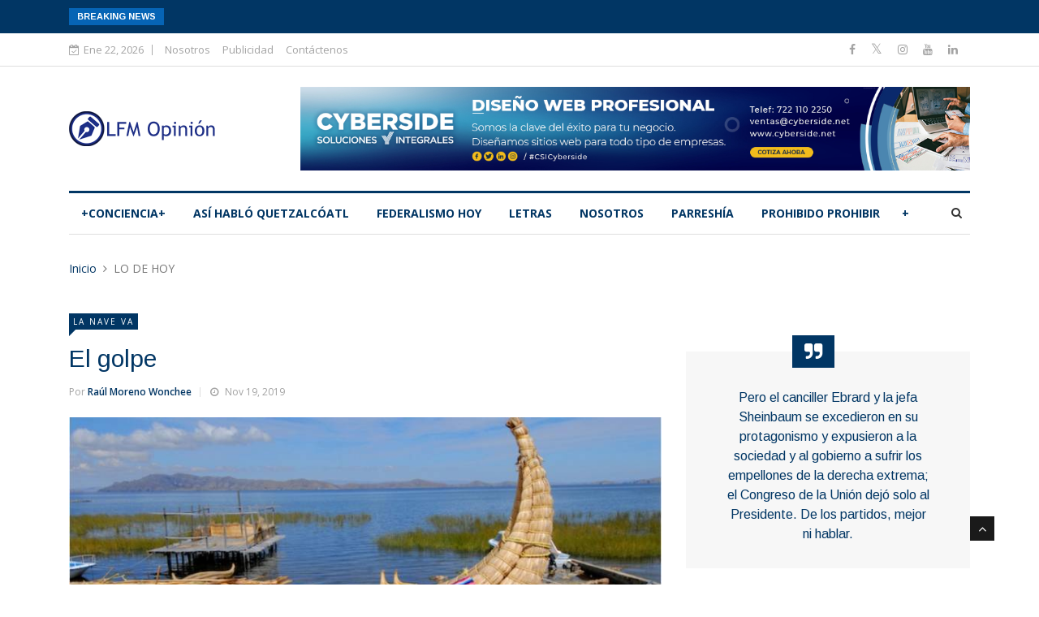

--- FILE ---
content_type: text/html; charset=UTF-8
request_url: https://lfmopinion.com/2141/El-golpe
body_size: 9645
content:
<!DOCTYPE html>
<html lang="es_MX">
<head>

	<!-- Google tag (gtag.js) -->
	<script async src="https://www.googletagmanager.com/gtag/js?id=G-WPVCYSKRTN"></script>
	<script>
		window.dataLayer = window.dataLayer || [];
		function gtag(){dataLayer.push(arguments);}
		gtag('js', new Date());

		gtag('config', 'G-WPVCYSKRTN');
	</script>

	<!-- Google Tag Manager -->
	<script>(function(w,d,s,l,i){w[l]=w[l]||[];w[l].push({'gtm.start':
		new Date().getTime(),event:'gtm.js'});var f=d.getElementsByTagName(s)[0],
	j=d.createElement(s),dl=l!='dataLayer'?'&l='+l:'';j.async=true;j.src=
	'https://www.googletagmanager.com/gtm.js?id='+i+dl;f.parentNode.insertBefore(j,f);
})(window,document,'script','dataLayer','GTM-5XSWCPRG');</script>
<!-- End Google Tag Manager -->


<meta charset="utf-8">
<title>LFMOpinión | El-golpe</title>
<meta http-equiv="X-UA-Compatible" content="IE=edge">
<meta name="viewport" content="width=device-width, initial-scale=1.0, maximum-scale=1.0, user-scalable=0">

<link rel="canonical" href="http://lfmopinion.com/2141/El-golpe" />
<meta name="robots" content="index, follow, max-snippet:-1, max-video-preview:-1, max-image-preview:large"/>
<meta name="description" content="Se ha instalado una errática discusión sobre la fórmula "golpe de estado" para oscurecer y aún falsificar el significado de..."/>
<meta name="keywords" content="Luis Farias Mackey, periodista, noticias, opinion, política, articulos politicos; LFM Opinión" />
<meta name="author" content="CSI Cyberside Soluciones Integrales" />

<link rel="apple-touch-icon" sizes="57x57" href="../images/ico/apple-icon-57x57.png">
<link rel="apple-touch-icon" sizes="60x60" href="../images/ico/apple-icon-60x60.png">
<link rel="apple-touch-icon" sizes="72x72" href="../images/ico/apple-icon-72x72.png">
<link rel="apple-touch-icon" sizes="76x76" href="../images/ico/apple-icon-76x76.png">
<link rel="apple-touch-icon" sizes="114x114" href="../images/ico/apple-icon-114x114.png">
<link rel="apple-touch-icon" sizes="120x120" href="../images/ico/apple-icon-120x120.png">
<link rel="apple-touch-icon" sizes="144x144" href="../images/ico/apple-icon-144x144.png">
<link rel="apple-touch-icon" sizes="152x152" href="../images/ico/apple-icon-152x152.png">
<link rel="apple-touch-icon" sizes="180x180" href="../images/ico/apple-icon-180x180.png">
<link rel="icon" type="image/png" sizes="192x192"  href="../images/ico/android-icon-192x192.png">
<link rel="icon" type="image/png" sizes="32x32" href="../images/ico/favicon-32x32.png">
<link rel="icon" type="image/png" sizes="96x96" href="../images/ico/favicon-96x96.png">
<link rel="icon" type="image/png" sizes="16x16" href="../images/ico/favicon-16x16.png">
<link rel="manifest" href="../images/ico/manifest.json">
<meta name="msapplication-TileColor" content="#ffffff">
<meta name="msapplication-TileImage" content="../images/ico/ms-icon-144x144.png">
<meta name="theme-color" content="#ffffff">

<meta itemprop="name" content="El golpe"/>
<meta itemprop="description" content="Se ha instalado una errática discusión sobre la fórmula "golpe de estado" para oscurecer y aún falsificar el significado de..."/>
<meta itemprop="audience" content="male"/>
<meta itemprop="audience" content="female"/>
<meta itemprop="image" content="https://lfmopinion.com/images/assets/opinion/nota-4028154.jpg"/>	
<meta itemprop="alternativeHeadline" content="Se ha instalado una errática discusión sobre la fórmula "golpe de estado" para oscurecer y aún falsificar el significado de..."/>

<meta property="og:title" content="El golpe"/>
<meta property="og:type" content="article" /> 
<meta property="og:url" content="http://lfmopinion.com/2141/El-golpe"/>
<meta property="og:image" content="https://lfmopinion.com/images/assets/opinion/nota-4028154.jpg"/>
<meta property="og:description" content="Se ha instalado una errática discusión sobre la fórmula "golpe de estado" para oscurecer y aún falsificar el significado de..."/>
<meta property="og:site_name" content="LFM Opinion" />

<meta name="twitter:card" content="summary_large_image" />
<meta name="twitter:url" content="http://lfmopinion.com/2141/El-golpe">
<meta name="twitter:site" content="@LfmOpinion" />
<meta name="twitter:creator" content="@LfmOpinion">
<meta name="twitter:image" content="https://lfmopinion.com/images/assets/opinion/nota-4028154.jpg">
<meta name="twitter:title" content="El golpe" />
<meta name="twitter:description" content="Se ha instalado una errática discusión sobre la fórmula "golpe de estado" para oscurecer y aún falsificar el significado de..." />

<link rel="stylesheet" href="../css/bootstrap.min.css">
<link rel="stylesheet" href="../css/style.css">
<link rel="stylesheet" href="../css/responsive.css">
<link rel="stylesheet" href="../css/font-awesome.min.css">
<link rel="stylesheet" href="../css/animate.css">
<link rel="stylesheet" href="../css/owl.carousel.min.css">
<link rel="stylesheet" href="../css/owl.theme.default.min.css">
<link rel="stylesheet" href="../css/colorbox.css">
<!-- HTML5 shim, for IE6-8 support of HTML5 elements. All other JS at the end of file. -->
<!--[if lt IE 9]>
<script src="../js/html5shiv.js"></script>
<script src="../js/respond.min.js"></script>
<![endif]-->
	<script type="text/javascript" src="//platform-api.sharethis.com/js/sharethis.js#property=5a73eb9a6507d000137b577f&product=custom-share-buttons"></script>
	<style>
		.new-x{position: absolute; bottom: 10px; right: 10px; z-index: 99999999}
	</style>
</head>
<body class="animated fadeIn">

	<!-- Google Tag Manager (noscript) -->
	<noscript><iframe src="https://www.googletagmanager.com/ns.html?id=GTM-5XSWCPRG"
		height="0" width="0" style="display:none;visibility:hidden"></iframe></noscript>
		<!-- End Google Tag Manager (noscript) -->

		<div class="body-inner">
			<!-- <div class="preload"></div> -->
				<div class="trending-bar d-md-block d-lg-block d-none">
		<div class="container">
			<div class="row">
				<div class="col-md-12">
					<h3 class="trending-title">Breaking News</h3>
					<div id="trending-slide" class="owl-carousel owl-theme trending-slide">
												<div class="item">
						   <div class="post-content">
						      <h2 class="post-title title-small">
						         <a href="https://lfmopinion.com/2168/Lanza-UNAM-curso-masivo-de-periodismo-digital-y-combate-a-las-fake-news">Lanza UNAM curso masivo de periodismo digital y combate a las fake news</a>
						      </h2>
						   </div><!-- Post content end -->
						</div>
												<div class="item">
						   <div class="post-content">
						      <h2 class="post-title title-small">
						         <a href="https://lfmopinion.com/2169/"El-violador-eres-túâ€,-canto-de-justicia">"El violador eres túâ€, canto de justicia</a>
						      </h2>
						   </div><!-- Post content end -->
						</div>
												<div class="item">
						   <div class="post-content">
						      <h2 class="post-title title-small">
						         <a href="https://lfmopinion.com/2170/Cuarón-trabaja-en-spot-para-afiliar-al-IMSS-a-trabajadoras-del-hogar">Cuarón trabaja en spot para afiliar al IMSS a trabajadoras del hogar</a>
						      </h2>
						   </div><!-- Post content end -->
						</div>
												<div class="item">
						   <div class="post-content">
						      <h2 class="post-title title-small">
						         <a href="https://lfmopinion.com/2171/Evita-accidente-y-sigue-las-recomendaciones-viales-en-temporada-vacacional">Evita accidente y sigue las recomendaciones viales en temporada vacacional</a>
						      </h2>
						   </div><!-- Post content end -->
						</div>
												<div class="item">
						   <div class="post-content">
						      <h2 class="post-title title-small">
						         <a href="https://lfmopinion.com/2277/Manos-a-la-obra">Manos a la obra</a>
						      </h2>
						   </div><!-- Post content end -->
						</div>
												<div class="item">
						   <div class="post-content">
						      <h2 class="post-title title-small">
						         <a href="https://lfmopinion.com/2400/Nuevo-León,-seguirán-clases-a-distancia">Nuevo León, seguirán clases a distancia</a>
						      </h2>
						   </div><!-- Post content end -->
						</div>
												<div class="item">
						   <div class="post-content">
						      <h2 class="post-title title-small">
						         <a href="https://lfmopinion.com/2401/La-CRE,-contra-electricidad-verde">La CRE, contra electricidad verde</a>
						      </h2>
						   </div><!-- Post content end -->
						</div>
												<div class="item">
						   <div class="post-content">
						      <h2 class="post-title title-small">
						         <a href="https://lfmopinion.com/2402/Copelas-o-coello">Copelas o coello</a>
						      </h2>
						   </div><!-- Post content end -->
						</div>
												<div class="item">
						   <div class="post-content">
						      <h2 class="post-title title-small">
						         <a href="https://lfmopinion.com/2403/Inversión">Inversión</a>
						      </h2>
						   </div><!-- Post content end -->
						</div>
												<div class="item">
						   <div class="post-content">
						      <h2 class="post-title title-small">
						         <a href="https://lfmopinion.com/2404/Genio-y-figura">Genio y figura</a>
						      </h2>
						   </div><!-- Post content end -->
						</div>
											</div>
				</div>
			</div>
		</div>
	</div>				<div id="top-bar" class="top-bar">
		<div class="container">
			<div class="row">
				<div class="col-md-8">
					<div class="ts-date">
						<i class="fa fa-calendar-check-o"></i>Ene 22, 2026					</div>
					<ul class="unstyled top-nav">
						<li><a href="https://lfmopinion.com/nosotros/index.html">Nosotros</a></li>
						<li><a href="https://lfmopinion.com/contacto/index.html">Publicidad</a></li>
						<li><a href="https://lfmopinion.com/contacto/index.html">Contáctenos</a></li>
					</ul>
				</div><!--/ Top bar left end -->

				<div class="col-md-4 top-social text-lg-right text-md-center">
					<ul class="unstyled">
						<li>
							<a title="Facebook" href="https://www.facebook.com/LFMOpinionMx/" target="_blank">
								<span class="social-icon"><i class="fa fa-facebook"></i></span>
							</a>
							<a title="Twitter" href="https://twitter.com/LFMOpinion" target="_blank">
								<span class="social-icon"><i class="fa fa-twitter"></i></span>
							</a>
							<a title="Instagram+" href="https://www.instagram.com/lfmopinion/" target="_blank">
								<span class="social-icon"><i class="fa fa-instagram"></i></span>
							</a>
							<a title="Youtube" href="https://www.youtube.com/channel/UCyPKHP-_1BLEkCTxYClA9E" target="_blank">
								<span class="social-icon"><i class="fa fa-youtube"></i></span>
							</a>
							<a title="Linkdin" href="https://www.linkedin.com/in/luis-far%C3%ADas-mackey-a61a7213a/" target="_blank">
								<span class="social-icon"><i class="fa fa-linkedin"></i></span>
							</a>
						</li>
					</ul>
				</div>
			</div>
		</div>
	</div>				<header id="header" class="header">
		<div class="container">
			<div class="row">
				<div class="col-md-3 col-sm-12">
					<div class="logo">
						 <a href="https://lfmopinion.com/">
							<img src="https://lfmopinion.com/images/logos/logo.png" alt="#LFMOpinion">
						 </a>
					</div>
				</div>
				<div class="col-md-9 col-sm-12 header-right">
					<div class="float-right">
						<a href="http://bit.ly/CSI-2IvfSaH" target="_blank">
							<img src="https://cyberside.net/images/sponsors/banner-01.jpg" class="img-fluid" alt="CSI Cyberside Soluciones Integrales #CSICyberside">
						</a>
					</div>
				</div>
			</div>
		</div>
	</header>
			<div class="main-nav clearfix">
				<div class="container">
					<div class="row">
										<nav class="navbar navbar-expand-lg col">
					<div class="site-nav-inner float-left">
               			<button class="navbar-toggler" type="button" data-toggle="collapse" data-target="#navbarSupportedContent" aria-controls="navbarSupportedContent" aria-expanded="true" aria-label="Toggle navigation">
                  			<span class="navbar-toggler-icon"></span>
               			</button>
           				<!-- End of Navbar toggler -->

						<div id="navbarSupportedContent" class="collapse navbar-collapse navbar-responsive-collapse">
							<ul class="nav navbar-nav">
								
	                            								<li>
									<a href="https://lfmopinion.com/seccion/22/+CONCIENCIA+">
										+CONCIENCIA+									</a>
								</li>
																<li>
									<a href="https://lfmopinion.com/seccion/30/Así­-habló-Quetzalcóatl">
										Así­ habló Quetzalcóatl									</a>
								</li>
																<li>
									<a href="https://lfmopinion.com/seccion/29/Federalismo-hoy">
										Federalismo hoy									</a>
								</li>
																<li>
									<a href="https://lfmopinion.com/seccion/3/LETRAS">
										LETRAS									</a>
								</li>
																<li>
									<a href="https://lfmopinion.com/seccion/33/Nosotros">
										Nosotros									</a>
								</li>
																<li>
									<a href="https://lfmopinion.com/seccion/23/PARRESHÍA">
										PARRESHÍA									</a>
								</li>
																<li>
									<a href="https://lfmopinion.com/seccion/21/PROHIBIDO-PROHIBIR">
										PROHIBIDO PROHIBIR									</a>
								</li>
																<li class="nav-item"><a href="https://lfmopinion.com/secciones/index.html" class="nav-link">+</a></li>
							</ul>
						</div>
					</div>
				</nav>										<div class="nav-search">
					<span id="search"><i class="fa fa-search"></i></span>
				</div>
				<div class="search-block" style="display: none;">
					<form action="https://lfmopinion.com/busqueda/resultados" method="post">
						<input type="text" class="form-control" name="nam" placeholder="Ingrese palabra clave" required>
						<span class="search-close">&times;</span>
					</form>
				</div>					</div>
				</div>
			</div>

			<div class="page-title">
				<div class="container">
					<div class="row">
						<div class="col-md-12">
							<ol class="breadcrumb">
								<li><a href="https://lfmopinion.com/">Inicio</a></li>
								<li>LO DE HOY</a></li>
							</ol>
						</div>
					</div>
				</div>
			</div>
			<section class="block-wrapper">
				<div class="container">
					<div class="row">
						<div class="col-lg-8 col-md-12">
							<div class="single-post">
								<div class="post-title-area">
									<a class="post-cat" href="#">LA NAVE VA</a>
									<h1 class="post-title">El golpe</h1>
									<div class="post-meta">
										<span class="post-author">
											Por <a href="#">Raúl  Moreno Wonchee </a>
										</span>
										<span class="post-date"><i class="fa fa-clock-o"></i> Nov 19, 2019</span>
									</div>
								</div><!-- Post title end -->

								<div class="post-content-area">
									<div class="post-media post-featured-image">
										<img src="../images/assets/opinion/nota-4028154.jpg" class="img-fluid" alt="El golpe">
																					<div class="head-line-img-layer">
												<p>Foto Copyright: <span>lfmopiniÃ³n.com</span></p>
											</div>												
																				<div class="new-x">
											<a href="https://twitter.com/LFMOpinion" class="twitter-follow-button" data-show-count="false" target="_blank">Follow @LFMOpinion</a>
											<script async src="//platform.twitter.com/widgets.js" charset="utf-8"></script>
										</div>
									</div>
									<div class="share-items clearfix">
										<ul class="post-social-icons unstyled" style="position: relative;">
											<li class="facebook">
												<div data-network="facebook" class="st-custom-button facebook">
													<a href="javascript:void(0)">
														<i class="fa fa-facebook"></i> <span class="ts-social-title">Facebook</span>
													</a>	   										
												</div>
											</li>
											<li class="Whatsapp">
												<div data-network="whatsapp" class="st-custom-button whatsapp">
													<a href="javascript:void(0)">
														<i class="fa fa-whatsapp"></i> <span class="ts-social-title">Whatsapp</span>
													</a>
												</div>
											</li>

											<li class="twitter">
												<div data-network="twitter" class="st-custom-button twitter">
													<a href="javascript:void(0)">
														<i class="fa fa-twitter"></i> <span class="ts-social-title"> </span>
													</a>
												</div>
											</li>
											<br>
										</ul>
									</div>
									<div class="entry-content">
															
											<div class="sub-title" > Evo Morales</div>
																				<p class="detail text-justify">Se ha instalado una errática discusión sobre la fórmula "golpe de estado" para oscurecer y aún falsificar el significado de la conmoción boliviana y su trascendencia hemisférica y mundial. A pesar del desgarriate mediático desatado por el derrocamiento del presidente Evo Morales, una  parte de la opinión pública se enteró de que Bolivia existe, que en ese país hermano, en algún momento considerado ejemplo proverbial de pobreza y atraso, ha tenido lugar durante los últimos tres lustros una gesta patriótica que lo puso a la cabeza de Latinoamérica en crecimiento económico y desarrollo social, redujo significativamente la pobreza, rescató del oprobio racista a los indios que no obstante ser mayoría han sufrido una discriminación  bárbara y excluyente. Un predecible conflicto electoral fue aprovechado por la extrema derecha para desatar una brutal escalada. La ausencia de respuesta  popular se debió al desgaste de Evo por su prolongado ejercicio del poder y su desacato al resultado de una consulta contrario a su cuarta reelección. Pero en la conspiración y ejecución del golpe debe subrayarse la intervención del imperialismo, puesta en evidencia por el presidente Trump al festejar grotescamente el golpe lanzando ominosas amenazas a Venezuela y Nicaragua. La cabeza cercenada de Evo sería un trofeo para los imperialistas republicanos y una propuesta para las presidenciales de 2020. El presidente López Obrador actuó en congruencia con los principios y la tradición mexicana del derecho de asilo. Pero el canciller Ebrard y la jefa Sheinbaum se excedieron en su protagonismo y expusieron a la sociedad y al gobierno a sufrir los empellones de la derecha extrema; el Congreso de la Unión dejó solo al Presidente. De los partidos, mejor ni hablar.  <br /><br /><br /><br /><br />#LFMopinion<br />#LaNaveVa<br />#Bolivia<br />#GolpeDeEstado<br />#EvoMorales<br />#Ejercito<br />#Trump<br />#Venezuela<br />#Nicaragua<br />#LopezObrador</p>
									</div>
									<!-- <hr> -->
									<div class="clearfix"></div>
																		<hr>
									<div class="note-comment mt-4" style="position: relative;">
										<h4 class="text-blue">Comentarios</h4>
										<form  id="comment_form" method="post" role="form" enctype="application/x-www-form-urlencoded">
											<input type="hidden" name="id_note" value="2141">
											<input type="hidden" name="a_date" value="2026-01-22">
											<input type="hidden" name="note_link" value="http://lfmopinion.com/2141/El-golpe">
											<input type="hidden" name="status" value="Pendiente">
											<div id="form-messages"></div>
											<div class="row">
												<div class="col-md-6">
													<div class="form-group">
														<input type="text" class="form-control form-control-name" name="name" id="name" placeholder="Name" required="" />
													</div>
												</div>

												<div class="col-md-6">
													<div class="form-group">
														<input type="email" class="form-control form-control-name" name="email" id="email" placeholder="Email"  required="" />
													</div>
												</div>

												<div class="col-md-12">
													<div class="form-group">
														<textarea class="form-control" name="comment" id="comment" placeholder="Su comentario" rows="10" required="" style="height: 180px" maxlength="225" /></textarea>
													</div>
												</div>
												<div class="col-md-12">
													<div class="text-right"><br>
														<button class="btn btn-primary solid blank" type="submit" name="submit">Enviar Comentario</button> 
													</div>
												</div>	
											</div>		
										</form>
									</div>
									<hr>
								</div>
							</div><!-- Single post end -->
							<div class="author-box">
								<div class="author-img pull-left">
									<img src="../images/assets/journalist/col-817092635.jpg" alt="Raúl  Moreno Wonchee ">
								</div>
								<div class="author-info">
									<h3>Raúl  Moreno Wonchee </h3>
									<p>
																			</p>
									<div class="authors-social">
										<span>Sigueme en: </span>
																																																	</div>
								</div>
							</div>
							<div class="clearfix"></div>
							<div class="related-posts block">
								<h3 class="block-title"><span>LO DE HOY</span></h3>
								<div class="row">
																			<div class="col-lg-4 col-md-6">
											<div class="post-block-style clearfix" style="margin-bottom: 15px;">
												<div class="post-thumb">
													<a href="https://lfmopinion.com/5382/La-incertidumbre-">
														<img class="img-fluid" src="../images/assets/opinion/nota-9693460303.jpg" alt="La incertidumbre " />
													</a>
												</div>
												<div class="post-content">
													<h2 class="post-title title-medium">
														<a href="https://lfmopinion.com/5382/La-incertidumbre-">
															La incertidumbre 														</a>
													</h2>
													<div class="post-meta" style="margin-top: -10px !important">
														<span class="post-date">Ene 21, 2026</span>
													</div>
												</div>
											</div>
										</div>
																			<div class="col-lg-4 col-md-6">
											<div class="post-block-style clearfix" style="margin-bottom: 15px;">
												<div class="post-thumb">
													<a href="https://lfmopinion.com/5381/El-kínder-del-acordeón">
														<img class="img-fluid" src="../images/assets/opinion/nota-6483008919.jpg" alt="El kínder del acordeón" />
													</a>
												</div>
												<div class="post-content">
													<h2 class="post-title title-medium">
														<a href="https://lfmopinion.com/5381/El-kínder-del-acordeón">
															El kínder del acordeón														</a>
													</h2>
													<div class="post-meta" style="margin-top: -10px !important">
														<span class="post-date">Ene 21, 2026</span>
													</div>
												</div>
											</div>
										</div>
																			<div class="col-lg-4 col-md-6">
											<div class="post-block-style clearfix" style="margin-bottom: 15px;">
												<div class="post-thumb">
													<a href="https://lfmopinion.com/5380/No-voto-sin-inscripción-a-Morena">
														<img class="img-fluid" src="../images/assets/opinion/nota-7416597500.jpg" alt="No voto sin inscripción a Morena" />
													</a>
												</div>
												<div class="post-content">
													<h2 class="post-title title-medium">
														<a href="https://lfmopinion.com/5380/No-voto-sin-inscripción-a-Morena">
															No voto sin inscripción a Morena														</a>
													</h2>
													<div class="post-meta" style="margin-top: -10px !important">
														<span class="post-date">Ene 20, 2026</span>
													</div>
												</div>
											</div>
										</div>
																			<div class="col-lg-4 col-md-6">
											<div class="post-block-style clearfix" style="margin-bottom: 15px;">
												<div class="post-thumb">
													<a href="https://lfmopinion.com/5379/Suicidarse-para-no-morir">
														<img class="img-fluid" src="../images/assets/opinion/nota-4866719754.jpg" alt="Suicidarse para no morir" />
													</a>
												</div>
												<div class="post-content">
													<h2 class="post-title title-medium">
														<a href="https://lfmopinion.com/5379/Suicidarse-para-no-morir">
															Suicidarse para no morir														</a>
													</h2>
													<div class="post-meta" style="margin-top: -10px !important">
														<span class="post-date">Ene 17, 2026</span>
													</div>
												</div>
											</div>
										</div>
																			<div class="col-lg-4 col-md-6">
											<div class="post-block-style clearfix" style="margin-bottom: 15px;">
												<div class="post-thumb">
													<a href="https://lfmopinion.com/5378/El-intermediador">
														<img class="img-fluid" src="../images/assets/opinion/nota-162522830.jpg" alt="El intermediador" />
													</a>
												</div>
												<div class="post-content">
													<h2 class="post-title title-medium">
														<a href="https://lfmopinion.com/5378/El-intermediador">
															El intermediador														</a>
													</h2>
													<div class="post-meta" style="margin-top: -10px !important">
														<span class="post-date">Ene 16, 2026</span>
													</div>
												</div>
											</div>
										</div>
																			<div class="col-lg-4 col-md-6">
											<div class="post-block-style clearfix" style="margin-bottom: 15px;">
												<div class="post-thumb">
													<a href="https://lfmopinion.com/5377/La-misma-gata">
														<img class="img-fluid" src="../images/assets/opinion/nota-6256641963.jpg" alt="La misma gata" />
													</a>
												</div>
												<div class="post-content">
													<h2 class="post-title title-medium">
														<a href="https://lfmopinion.com/5377/La-misma-gata">
															La misma gata														</a>
													</h2>
													<div class="post-meta" style="margin-top: -10px !important">
														<span class="post-date">Ene 15, 2026</span>
													</div>
												</div>
											</div>
										</div>
																	</div>
							</div>
						</div>

						<div class="col-lg-4 col-md-12">
							<div class="sidebar sidebar-right">
																	<blockquote>
										Pero el canciller Ebrard y la jefa Sheinbaum se excedieron en su protagonismo y expusieron a la sociedad y al gobierno a sufrir los empellones de la derecha extrema; el Congreso de la Unión dejó solo al Presidente. De los partidos, mejor ni hablar.  									</blockquote>
																						<div class="widget">
							<h3 class="block-title"><span>Síguenos en</span></h3>

							<ul class="social-icon">
								<li><a href="https://www.facebook.com/LFMOpinionMx/" target="_blank"><i class="fa fa-facebook"></i></a></li>
								<li><a href="https://twitter.com/LFMOpinion" target="_blank"><i class="fa fa-twitter"></i></a></li>
								<li><a href="https://www.linkedin.com/in/luis-far%C3%ADas-mackey-a61a7213a/" target="_blank"><i class="fa fa-linkedin"></i></a></li>
								<li><a href="https://www.youtube.com/channel/UCyPKHP-_1BLEkCTxYClA9Ew" target="_blank"><i class="fa fa-youtube"></i></a></li>
								<li><a href="https://www.instagram.com/lfmopinion/" target="_blank"><i class="fa fa-instagram"></i></a></li>
							</ul>
						</div><!-- Widget Social end -->														<div class="widget color-default">
							<h3 class="block-title"><span>Destacados</span></h3>

							<div class="post-overaly-style clearfix">
								<div class="post-thumb">
									<a href="https://lfmopinion.com/5382/La-incertidumbre-">
										<img class="img-fluid" src="https://lfmopinion.com/images/assets/opinion/nota-9693460303.jpg" alt="La incertidumbre " />
									</a>
								</div>
								
								<div class="post-content">
						 			<a class="post-cat" href="https://lfmopinion.com/5382/La-incertidumbre-">
						 				Opinion					 				</a>
						 			<h2 class="post-title title-small">
						 				<a href="https://lfmopinion.com/5382/La-incertidumbre-">
						 					La incertidumbre 					 					</a>
						 			</h2>
						 			<div class="post-meta">
						 				<span class="post-date">Ene 21, 2026</span>
						 			</div>
					 			</div><!-- Post content end -->
							</div><!-- Post Overaly Article end -->


							<div class="list-post-block">
								<ul class="list-post">
																		<li class="clearfix">
										<div class="post-block-style post-float clearfix">
											<div class="post-thumb">
												<a href="https://lfmopinion.com/5381/El-kínder-del-acordeón">
													<img class="img-fluid" src="https://lfmopinion.com/images/assets/opinion/nota-6483008919.jpg" alt="El kínder del acordeón" />
												</a>
												<a class="post-cat" href="#">Opinion</a>
											</div>

											<div class="post-content">
									 			<h2 class="post-title title-small">
									 				<a href="https://lfmopinion.com/5381/El-kínder-del-acordeón">
									 					El kínder del acordeón									 				</a>
									 			</h2>
									 			<div class="post-meta">
									 				<span class="post-date">Ene 21, 2026</span>
									 			</div>
								 			</div>
										</div>
									</li>
																	<li class="clearfix">
										<div class="post-block-style post-float clearfix">
											<div class="post-thumb">
												<a href="https://lfmopinion.com/5380/No-voto-sin-inscripción-a-Morena">
													<img class="img-fluid" src="https://lfmopinion.com/images/assets/opinion/nota-7416597500.jpg" alt="No voto sin inscripción a Morena" />
												</a>
												<a class="post-cat" href="#">Opinion</a>
											</div>

											<div class="post-content">
									 			<h2 class="post-title title-small">
									 				<a href="https://lfmopinion.com/5380/No-voto-sin-inscripción-a-Morena">
									 					No voto sin inscripción a Morena									 				</a>
									 			</h2>
									 			<div class="post-meta">
									 				<span class="post-date">Ene 20, 2026</span>
									 			</div>
								 			</div>
										</div>
									</li>
																	<li class="clearfix">
										<div class="post-block-style post-float clearfix">
											<div class="post-thumb">
												<a href="https://lfmopinion.com/5379/Suicidarse-para-no-morir">
													<img class="img-fluid" src="https://lfmopinion.com/images/assets/opinion/nota-4866719754.jpg" alt="Suicidarse para no morir" />
												</a>
												<a class="post-cat" href="#">Opinion</a>
											</div>

											<div class="post-content">
									 			<h2 class="post-title title-small">
									 				<a href="https://lfmopinion.com/5379/Suicidarse-para-no-morir">
									 					Suicidarse para no morir									 				</a>
									 			</h2>
									 			<div class="post-meta">
									 				<span class="post-date">Ene 17, 2026</span>
									 			</div>
								 			</div>
										</div>
									</li>
																	<li class="clearfix">
										<div class="post-block-style post-float clearfix">
											<div class="post-thumb">
												<a href="https://lfmopinion.com/5378/El-intermediador">
													<img class="img-fluid" src="https://lfmopinion.com/images/assets/opinion/nota-162522830.jpg" alt="El intermediador" />
												</a>
												<a class="post-cat" href="#">Opinion</a>
											</div>

											<div class="post-content">
									 			<h2 class="post-title title-small">
									 				<a href="https://lfmopinion.com/5378/El-intermediador">
									 					El intermediador									 				</a>
									 			</h2>
									 			<div class="post-meta">
									 				<span class="post-date">Ene 16, 2026</span>
									 			</div>
								 			</div>
										</div>
									</li>
																	<li class="clearfix">
										<div class="post-block-style post-float clearfix">
											<div class="post-thumb">
												<a href="https://lfmopinion.com/5377/La-misma-gata">
													<img class="img-fluid" src="https://lfmopinion.com/images/assets/opinion/nota-6256641963.jpg" alt="La misma gata" />
												</a>
												<a class="post-cat" href="#">Opinion</a>
											</div>

											<div class="post-content">
									 			<h2 class="post-title title-small">
									 				<a href="https://lfmopinion.com/5377/La-misma-gata">
									 					La misma gata									 				</a>
									 			</h2>
									 			<div class="post-meta">
									 				<span class="post-date">Ene 15, 2026</span>
									 			</div>
								 			</div>
										</div>
									</li>
																</ul>
							</div>

						</div>								<div class="widget text-center">
									<img class="banner img-fluid" src="../images/assets/sponsors/jpg/9798262250608.jpeg" alt="#LFMOpinion" />
								</div>
								<div class="widget text-center">
									<a href="https://lfmopinion.com/">
										<img class="banner img-fluid" src="../images/assets/sponsors/sponsor-tmp.jpg" alt="#CSICyberside #LFMOpinion" />
									</a>
								</div>

								<div class="widget text-center">
									<a href="https://www.amazon.com.mx/caverna-digital-muerte-del-pensamiento-ebook/dp/B0C8QRHW7H/ref=sr_1_14?__mk_es_MX=%C3%85M%C3%85%C5%BD%C3%95%C3%91&keywords=libros+luis+farias&sr=8-14" target="_blank">
										<img class="banner img-fluid" src="https://lfmopinion.com/images/assets/sponsors/jpg/1077.jpg" alt="#LaCavernaDigital" />
									</a>
								</div>
														<div class="widget m-bottom-0">
							<h3 class="block-title"><span>Suscripciones</span></h3>
							<div class="ts-newsletter">
								<div class="newsletter-introtext relative-form">
									<h4>Noticias..!!</h4>
									<p>Suscribete y recibe nuestras actualizaciones directamente en tu inbox</p>
								</div>

								<div class="newsletter-form">
									<form id="subscription_form" role="form" method="post" >
										<div class="form-group">
											<input type="text" name="name" id="newsletter-form-name" class="form-control form-control-lg" placeholder="su nombre" autocomplete="off" required>
											<input type="email" name="email" id="newsletter-form-email" class="form-control form-control-lg" placeholder="E-mail" autocomplete="off" required>
											<button class="btn btn-primary">Suscribirse</button>
										</div>
									</form>
									<div id="s-messages" class="formMessages"></div>
								</div>
							</div>
						</div>							</div>
						</div>

					</div>
				</div>
			</section>

				<footer id="footer" class="footer">
		<div class="footer-main">
			<div class="container">
				<div class="row">
					<div class="col-lg-3 col-sm-12 footer-widget">
						<h3 class="widget-title">LFM OPINION</h3>
						<div class="list-post-block">
							<ul class="list-post">
								<li class="clearfix">
									<div class="post-block-style post-float clearfix">
										<div class="post-thumb">
											<div style="height: 20px"></div>
											<p>
												Espacio de análisis y discusión plural, libre y tolerante, donde la noticia busca su sentido y la participación comunidad.
											</p>
										</div><!-- Post thumb end -->

									</div><!-- Post block style end -->
								</li><!-- Li 1 end -->


							</ul><!-- List post end -->
						</div><!-- List post block end -->
						
					</div><!-- Col end -->

					<div class="col-lg-3 col-sm-12 footer-widget widget-categories">
						<h3 class="widget-title">NOSOTROS</h3>
						<ul>
							<li>
								<a href="https://lfmopinion.com/nosotros/index.html"><span class="catTitle">Nosotros</span></a>
							</li>
							<li>
								<a href="https://lfmopinion.com/contacto/index.html"><span class="catTitle">Contacto</span></a>
							</li>
							<li>
								<a href="javascript:void(0)"><span class="catTitle">Suscripciones</span></a>
							</li>
							<li>
								<a href="https://lfmopinion.com/privacidad/index.html"><span class="catTitle">Privacidad</span></a>
							</li>
						</ul>
						
					</div><!-- Col end -->

					<div class="col-lg-3 col-sm-12 footer-widget widget-categories">
						<h3 class="widget-title">CONTÁCTENOS</h3>
						<ul>
							<li>
								<span class="catTitle">Atención al público:</span>
							</li>
							<li>
								<span class="catTitle">contacto@lfmopinion.com</span>
							</li>
							<li class="text-bold">
								<span class="catTitle">Atención a Medios:</span>
							</li>
							<li>
								<span class="catTitle">redaccion@lfmopinion.com</span>
							</li>
						</ul>
						
					</div><!-- Col end -->

					<div class="col-lg-3 col-sm-12 footer-widget">
						<h3 class="widget-title text-center">Síguenos                 </h3>
						<div class="gallery-widget">
							<div class="footer-logo">
								<img class="img-fluid" src="https://lfmopinion.com/images/assets/footer-logo.png" alt="#LFMopinion" />
							</div>
							<!-- <p class="footer-info-phone"><i class="fa fa-phone"></i> +(52) 55 1234 5678</p> -->
							<!-- <p class="footer-info-email"><i class="fa fa-envelope-o"></i> redaccion@lfmopinion.com</p> -->
							<ul class="unstyled footer-social">
								<li>
									<a title="Facebook" href="https://www.facebook.com/LFMOpinionMx/">
										<span class="social-icon"><i class="fa fa-facebook"></i></span>
									</a>
									<a title="Twitter" href="https://twitter.com/LFMOpinion/">
										<span class="social-icon"><i class="fa fa-twitter"></i></span>
									</a>
									<a title="Linkdin" href="https://www.linkedin.com/in/luis-far%C3%ADas-mackey-a61a7213a/">
										<span class="social-icon"><i class="fa fa-linkedin"></i></span>
									</a>
									<a title="Instagram" href="https://www.instagram.com/lfmopinion/">
										<span class="social-icon"><i class="fa fa-instagram"></i></span>
									</a>
									<a title="Youtube" href="https://www.youtube.com/channel/UCyPKHP-_1BLEkCTxYClA9Ew">
										<span class="social-icon"><i class="fa fa-youtube"></i></span>
									</a>
								</li>
							</ul>
						</div>
					</div>

				</div>
			</div>
		</div>

		<div class="footer-info text-center">
			<div class="container">
				<div class="row">
					<div class="col-md-12">
						<div class="footer-info-content">

						</div>
					</div>
				</div>
			</div>
		</div>

	</footer>				<div class="copyright">
		<div class="container">
			<div class="row">
				<div class="col-sm-12 col-md-8">
					<div class="copyright-info">
						<span>Copyright © 2026 LFMOpinion Todos los derechos reservados. Powered By <a href="http://bit.ly/CSI-2IvfSaH" target="_blank">CSI Cyberside Soluciones Integrales - México</a></span>
					</div>
				</div>

				<div class="col-sm-12 col-md-4">
					<div class="footer-menu">
						<ul class="nav unstyled">
							<li><a href="https://lfmopinion.com/privacidad/index.html">Privacy</a></li>
							<li><a href="https://lfmopinion.com/contacto/index.html">Publicidad</a></li>
							<li><a href="https://lfmopinion.com/contacto/index.html">Contacto</a></li>
						</ul>
					</div>
				</div>
			</div>
			<div id="back-to-top" class="back-to-top">
				<button class="btn btn-primary" title="Back to Top">
					<i class="fa fa-angle-up"></i>
				</button>
			</div>
		</div>
   </div>			<script type="text/javascript" src="../js/jquery.js"></script>
			<script type="text/javascript" src="../js/bootstrap.min.js"></script>
			<script type="text/javascript" src="../js/owl.carousel.min.js"></script>
			<script type="text/javascript" src="../js/jquery.colorbox.js"></script>
			<script type="text/javascript" src="../js/smoothscroll.js"></script>
			<script type="text/javascript" src="../js/custom.js"></script>
			<script type="text/javascript" src="../js/comment.js"></script>
			<script type="text/javascript" src="../js/sForm.js"></script>
			
		</div>
	</body>
	</html>

--- FILE ---
content_type: text/css
request_url: https://lfmopinion.com/css/style.css
body_size: 63318
content:
@import url(https://fonts.googleapis.com/css?family=Arimo:400,700);
@import url(https://fonts.googleapis.com/css?family=Open+Sans:400,600,700,800);
.vc_video-bg-container.video-bg:before {
   content: " ";
   position: absolute;
   display: block;
   width: 100%;
   height: 100%;
   z-index: 1;
   bottom: 0;
   left: 0;
   background: rgba(0, 0, 0, .8);
}

.vc_video-bg-container.video-bg .thw-title-shortcode {
   position: relative;
   z-index: 2;
}

/* Typography
================================================== */

body {
   background: #fff;
   color: #333;
}

body,
p {
   font-family: 'Open Sans', sans-serif;
   line-height: 24px;
   font-size: 14px;
   text-rendering: optimizeLegibility;
}

h1,
h2,
h3,
h4,
h5,
h6 {
   color: #013664;
   font-weight: 700;
   font-family: 'Arimo', sans-serif;
}

h1 {
   font-size: 36px;
   line-height: 48px;
}

h2 {
   font-size: 28px;
   line-height: 36px;
}

h3 {
   font-size: 24px;
   margin-bottom: 20px;
}

h4 {
   font-size: 18px;
   line-height: 28px;
}

h5 {
   font-size: 14px;
   line-height: 24px;
}

.alert .icon {
   margin-right: 15px;
}


/* Global Custom
================================================== */

.sponsor{display: block; width: 100%;}
.sponsor img{ width: 100%; }
.text-center{ text-align: center !important; }

.em08{
  font-size: 0.8em !important;
}

.em09{
  font-size: 0.9em !important;
}

.height-20{
   height: 20px;
}

  .list-inline div {
    float: left !important;
    display: block;
    overflow: hidden;
    padding: 2px 0px 2px 4px !important;

  }

  .list-inline div img {
    width: 100%;
    height: 100%;
  }

  .col-img {
    width: 33.33%;
    padding: 15px;
  }

  @media (max-width: 768px){
    .list-inline div img {
      width: 100%;      
      padding: 0 !important;
    }
    .col-img {
      width: 33.33%;
    } 
  }

  .overlay-image{
    position: relative;   transition: all .2s ease-in-out;
    -webkit-transition: all .2s ease-in-out;
  }

  .overlay-image .overlay{
    display: none;
    background: rgba(0,0,0,.5);
    padding: 20px;
    width: 100%;
    line-height: 15px;
    font-size: .8em;
  }

  .overlay-image .overlay a{
    color: #ffffff !important
  }


  .overlay-image:hover .overlay{
    display: block;
    position: absolute;
    bottom: 1px;
    overflow: hidden;
  }

.success {
  padding: 10px 20px;
  display: inline-block;
  color: #fff;
  background-color: #0b5697;
  border: 1px solid #ffffff;  
  margin:  0 auto;
     animation:success 2s 1;
    -webkit-animation:success 2s 1;
    animation-fill-mode: forwards;
    animation-delay:2s;
    -webkit-animation-delay:2s; /* Safari and Chrome */
    -webkit-animation-fill-mode: forwards;
    position: absolute;
    top: 1px;
    z-index: 9999;
    width: 100%;
}

/*@keyframes success{
    from {opacity :1;}
    to {opacity :0;}
}

@-webkit-keyframes success{
    from {opacity :1;}
    to {opacity :0;}
}*/

.error {
   position: absolute;
   top: 20px;
  padding: 1em;
  margin-bottom: 0.75rem;
  text-shadow: 0 1px 0 rgba(255, 255, 255, 0.5);
  color: #b94a48;
  background-color: #f2dede;
  border: 1px solid rgba(185, 74, 72, 0.3); 

  animation:error 0.5s 1;
  -webkit-animation:error 0.5s 1;
  animation-fill-mode: forwards;
  animation-delay:2s;
  -webkit-animation-delay:2s; /* Safari and Chrome */
  -webkit-animation-fill-mode: forwards;
} 

/*@keyframes error{
    from {opacity :1;}
    to {opacity :0;}
}

@-webkit-keyframes error{
    from {opacity :1;}
    to {opacity :0;}
}*/

.c-contact textarea{
   height: 400px !important;
}

.c-contact {display: block; position: relative;}

.text-blue{
   color: #013664 !important;
}

.center{
  text-align: center !important;
}

/** ----------------------------------- PAGINATION --------------------------------*/
.Zebra_Pagination                       { clear: both; width: 100%; overflow: hidden; }
.Zebra_Pagination ul                    { position: relative; left: 50%; list-style-type: none; margin: 0; padding: 0; }
.Zebra_Pagination li                    { position: relative; float: left; right: 50% }

/* COMMON ATTRIBUTES FOR ALL THE LINKS
----------------------------------------------------------------------------------------------------------------------*/
.Zebra_Pagination a                     { padding: 5px 12px;  color: #013664; text-decoration: none; margin: 0 2px; display: block; float: left; font-size: .9em; border: 1px solid #D4D4D4;}
.Zebra_Pagination a:hover               {  border: 1px solid #013664; background: #013664; color: #fff }

/* "NEXT PAGE" AND "PREVIOUS PAGE" LINKS
----------------------------------------------------------------------------------------------------------------------*/
.Zebra_Pagination a.navigation          { border: 1px solid transparent; overflow: hidden; background-repeat: no-repeat }
.Zebra_Pagination a.previous            { border: 1px solid #D4D4D4; padding: 5px 12px; font-size: .8em; height: 36px; text-align: center; }
.Zebra_Pagination a.next                { border: 1px solid #D4D4D4; padding: 5px 12px; font-size: .8em; height: 36px; text-align: center; }
.Zebra_Pagination a.disabled            { filter: alpha(opacity=20); -khtml-opacity: 0.2; -moz-opacity: 0.2; opacity: 0.2 }
.Zebra_Pagination a.disabled:hover      { background-color: inherit; color: inherit }

/* hack for transparent borders in IE6 */
*html .Zebra_Pagination a.navigation    { border-color: #000001; filter: chroma(color=#000001) }

/* CURRENT PAGE
----------------------------------------------------------------------------------------------------------------------*/
.Zebra_Pagination a.current,
.Zebra_Pagination a.current:hover       {  border: 1px solid #013664; background: #013664; color: #fff }
.Zebra_Pagination span                  { color: #013664; margin-right: 2px; display: block; float: left; padding: 8px 4px }

.head-line-img-layer {
    position: absolute;
    bottom: 0;
    height: 250px;
    width: 100%;
    color: #fff;
    padding: 10px 20px;
    background: rgba(0,0,0,.9);
    background: linear-gradient(rgba(0,0,0,0), rgba(0,0,0,.9));
    z-index: 999999;
}

.head-line-img-layer p{
   position: absolute;
   bottom: 0px;
}

.copyright-info a{
   color: #ffffff;
}

.copyright-info a:hover{
   color: #1e88e5;
}

.post-cat-title{
   position: relative;
   font-size: 10px;
   padding: 0 5px;
   background: #1e88e5;
   text-transform: uppercase;
   font-weight: 200;
   color: #fff;
   height: 20px;
   line-height: 20px;
   display: inline-block;
   letter-spacing: 2px;
}

.height-40{
   height: 40px;
}

.tab-text-title:hover{
   color: #1e88e5;
}

.entry-content{
   position: relative;
}

.entry-content .detail{
   text-align: justify !important;
}

.sub-title {
    font-size: .9em;
    color: #999;
    padding: 20px 20px 15px 20px !important;
    font-style: italic;
    font-weight: bolder;
    border-top: 1px solid #999;
    border-bottom: 1px solid #999;
    margin-bottom: 20px;
}



/* Global styles
================================================== */

html {
   overflow-x: hidden !important;
   width: 100%;
   height: 100%;
   position: relative;
}

body {
   border: 0;
   margin: 0;
   padding: 0;
}

.body-inner {
   position: relative;
   overflow: hidden;
}

a:link,
a:visited {
   text-decoration: none;
}

a {
   color: #013664;
}

a:hover {
   text-decoration: none;
   color: #000;
}

a.read-more {
   color: #013664;
   font-weight: 700;
   text-transform: uppercase;
}

a.read-more:hover {
   color: #222;
}

section,
.section-padding {
   padding: 50px 0;
   position: relative;
}

.no-padding {
   padding: 0;
}

.p-top-0 {
   padding-top: 0;
}

.p-bottom-0 {
   padding-bottom: 0;
}

.m-top-0 {
   margin-top: 0 !important;
}

.m-bottom-0 {
   margin-bottom: 0;
}

.media>.pull-left {
   margin-right: 20px;
}

img.banner {
   display: inline-block;
}

.gap-60 {
   clear: both;
   height: 60px;
}

.gap-50 {
   clear: both;
   height: 50px;
}

.gap-40 {
   clear: both;
   height: 40px;
}

.gap-30 {
   clear: both;
   height: 30px;
}

.gap-20 {
   clear: both;
   height: 20px;
}

.mrb-30 {
   margin-bottom: 30px;
}

.mrb-80 {
   margin-bottom: -80px;
}

.mrt-0 {
   margin-top: 0 !important;
}

.pab {
   padding-bottom: 0;
}

a:focus {
   outline: 0;
}

img.pull-left {
   margin-right: 20px;
   margin-bottom: 20px;
}

img.pull-right {
   margin-left: 20px;
   margin-bottom: 20px;
}

ol,
ul {
   margin-bottom: 20px;
}

.unstyled {
   list-style: none;
   margin: 0;
   padding: 0;
}

.ts-padding {
   padding: 60px;
}

.solid-bg {
   background: #f9f9f9;
}

.solid-row {
   background: #f0f0f0;
}

/* Dropcap */

.dropcap {
   font-size: 44px;
   line-height: 50px;
   display: inline-block;
   float: left;
   margin: 0 12px 0 0;
   position: relative;
   text-transform: uppercase;
}

/* Video responsive */

.embed-responsive {
   padding-bottom: 56.25%;
   position: relative;
   display: block;
   height: 0;
   overflow: hidden;
}

.embed-responsive iframe {
   position: absolute;
   top: 0;
   left: 0;
   width: 100%;
   height: 100%;
   border: 0;
}

/* Input form */

.form-control {
   box-shadow: none;
   border: 1px solid #dadada;
   padding: 5px 20px;
   height: 40px;
   background: none;
   color: #959595;
   font-size: 12px;
   border-radius: 0;
}

.form-control:focus {
   box-shadow: none;
   border: 1px solid #013664;
}

hr {
   background-color: #e7e7e7;
   border: 0;
   height: 1px;
   margin: 20px 0;
}

blockquote {
   position: relative;
   background: #f7f7f7;
   padding: 45px 50px 30px;
   border: 0;
   margin: 50px 0 40px;
   font-size: 16px;
   line-height: 24px;
   font-family: Arimo, sans-serif;
   text-align: center;
   color: #013664;
}

blockquote:before {
   position: absolute;
   content: '\f10e';
   font-family: FontAwesome;
   font-size: 24px;
   padding: 8px 15px;
   top: -20px;
   left: 50%;
   margin-left: -44px;
   color: #fff;
   background: #013664;
}

cite {
   display: block;
   font-size: 14px;
   margin-top: 10px;
}

blockquote.pull-left {
   padding-left: 15px;
   padding-right: 0;
   text-align: left;
   border-left: 5px solid #eee;
   border-right: 0;
}

/* Button */

.btn-primary,
.btn-dark {
   border: 0;
   border-radius: 0;
   padding: 12px 25px 10px;
   font-weight: 700;
   text-transform: uppercase;
   color: #fff;
   -webkit-transition: 350ms;
   -moz-transition: 350ms;
   -o-transition: 350ms;
   transition: 350ms;
}

.btn-white.btn-primary {
   background: #fff;
   color: #013664;
}

.btn-primary {
   background: #013664;
}

.btn-dark {
   background: #242427;
}

.btn-primary:hover,
.btn-dark:hover,
.btn-white.btn-primary:hover {
   background: #272d33;
   color: #fff;
}

.general-btn {
   clear: both;
   margin-top: 50px;
}

/* Ul, Ol */

.list-round,
.list-arrow,
.list-check {
   list-style: none;
   margin: 0;
   padding: 0;
}

.list-round li {
   line-height: 28px;
}

.list-round li:before {
   font-family: FontAwesome;
   content: "\f138";
   margin-right: 10px;
   color: #013664;
   font-size: 12px;
}

.list-arrow {
   padding: 0;
}

ul.list-arrow li:before {
   font-family: FontAwesome;
   content: "\f105";
   margin-right: 10px;
   color: #013664;
   font-size: 16px;
}

ul.list-check li:before {
   font-family: FontAwesome;
   content: "\f00c";
   margin-right: 10px;
   color: #013664;
   font-size: 14px;
}

/* Bootstrap */

.nav-tabs>li>a.active,
.nav-tabs>li>a.active:focus,
.nav-tabs>li>a.active:hover,
.nav-tabs>li>a:hover,
.nav-tabs>li>a {
   border: 0;
   background: none;
}

.nav>li>a:focus,
.nav>li>a:hover {
   background: none;
}

.pattern-bg {
   background: #f5f5f5 url(../images/crossword.png);
}

a[href^=tel] {
   color: inherit;
   text-decoration: none;
}

/* Common styles
================================================== */

/*-- Block padding --*/

@media (min-width: 992px) {
   .pad-0 {
      padding-left: 0;
      padding-right: 0;
      padding-top: 0;
      padding-bottom: 0;
   }
   .pad-r {
      padding-right: 2px;
   }
   .pad-l {
      padding-left: 2px;
   }
   .pad-r-small {
      padding-right: 1.5px;
   }
   .pad-l-small {
      padding-left: 1.5px;
   }
   .pad-l-0 {
      padding-left: 0;
   }
   .pad-r-0 {
      padding-right: 0;
   }
}

/*-- Block title --*/

.block-title {
   font-size: 14px;
   line-height: 100%;
   text-transform: uppercase;
   margin: 0 0 40px;
   border-bottom: 2px solid #013664;
   letter-spacing: 1px;
   font-weight: lighter;

}

.block-title>span {
   background: #013664;
   color: #fff;
   height: 30px;
   line-height: 30px;
   padding: 8px 15px;
   position: relative;
}

.block-title>span:after {
   border-color: #013664 rgba(0, 0, 0, 0) rgba(0, 0, 0, 0) rgba(0, 0, 0, 0);
   position: absolute;
   content: " ";
   width: auto;
   height: auto;
   bottom: -20px;
   margin-left: -10px;
   left: 50%;
   border-width: 10px;
   border-style: solid;
}

/*-- Post title --*/

.post-title {
   font-size: 18px;
   line-height: 24px;
   margin: 15px 0 0;
   font-weight: lighter;
}

.post-title a {
   color: #013664;
}

.post-title.title-extra-large {
   font-size: 26px;
   line-height: 30px;
   margin-top: 15px;
   margin-bottom: 10px;
}

.post-title.title-large {
   font-size: 20px;
   line-height: 26px;
   margin-top: 15px;
   margin-bottom: 5px;
}

.post-title.title-medium {
   font-size: 13px;
   line-height: 20px;
   margin-top: 15px;
   margin-bottom: 5px;
}

.post-title.title-small {
   font-size: 13px;
   line-height: 20px;
   margin-top: 15px;
   margin-bottom: 5px;

}

/*-- Post meta --*/

a.post-cat {
   position: relative;
   font-size: 10px;
   padding: 0 5px;
   background: #013664;
   text-transform: uppercase;
   font-weight: 200;
   color: #fff;
   height: 20px;
   line-height: 20px;
   display: inline-block;
   letter-spacing: 2px;
}

.post-cat:before {
   content: '';
   position: absolute;
   left: 0;
   z-index: 0;
   bottom: -8px;
   border-top: 8px solid #013664;
   border-right: 8px solid transparent;
}

.post-cat a {
   color: #fff;
}

.post-meta .post-author a {
   color: #013664;
   font-weight: 600;
}

.post-meta span {
   font-size: 12px;
   color: #a3a3a3;
   margin-right: 8px;
   padding-right: 10px;
   border-right: 1px solid #dedede;
   line-height: 12px;
   display: inline-block;
}

.post-meta span.post-date {
   border-right: 0;
}

span.post-comment {
   border-right: 0;
   line-height: 24px;
   margin-right: 0;
   padding-right: 0;
}

span.post-comment span {
   border-right: 0;
   line-height: 100%;
}

.post-meta span i {
   margin-right: 5px;
}

/*-- Post Overaly --*/

.post-overaly-style {
   position: relative;
   overflow: hidden;
}

.post-overaly-style:before {
   content: " ";
   position: absolute;
   display: block;
   width: 100%;
   height: 100%;
   z-index: 1;
   bottom: 0;
   left: 0;
   background: -moz-linear-gradient(bottom, rgba(0, 0, 0, 0) 40%, rgba(0, 0, 0, 0.85) 100%);
   background: -webkit-gradient(linear, left bottom, left bottom, color-stop(60%, rgba(0, 0, 0, 0)), color-stop(100%, rgba(0, 0, 0, 0.85)));
   background: -webkit-linear-gradient(bottom, rgba(0, 0, 0, 0) 40%, rgba(0, 0, 0, 0.85) 100%);
   background: -o-linear-gradient(bottom, rgba(0, 0, 0, 0) 40%, rgba(0, 0, 0, 0.85) 100%);
   background: -ms-linear-gradient(bottom, rgba(0, 0, 0, 0) 40%, rgba(0, 0, 0, 0.85) 100%);
   background: linear-gradient(to bottom, rgba(0, 0, 0, 0) 40%, rgba(0, 0, 0, 0.85) 100%);
}

.post-overaly-style .post-content {
   position: absolute;
   bottom: 0;
   padding: 25px;
}

.post-overaly-style .post-title a {
   color: #fff;
}

.post-overaly-style .post-date {
   color: #fff;
}

.post-thumb {
   max-width: 100%;
   position: relative;
   overflow: hidden;
}

.post-thumb img {
   display: block;
   width: 100%;
   -webkit-transition: all .3s ease-out;
   -o-transition: all .3s ease-out;
   transition: all .3s ease-out;
}

.post-block-style:hover .post-thumb img,
.post-overaly-style:hover .post-thumb img {
   -webkit-transform: scale(1.15);
   -moz-transform: scale(1.15);
   -ms-transform: scale(1.15);
   -o-transform: scale(1.15);
   transform: scale(1.15);
}

.post-block-style.post-float:hover .post-thumb img {
   transform: none;
}

.thumb-float-style .post-cat {
   position: absolute;
   top: 20px;
   left: 20px;
   z-index: 1;
}

/* Post overaly Top Content */

.post-overaly-style.contentTop .post-content {
   top: 0;
   bottom: auto;
}

.post-overaly-style.contentTop:before {
   top: 0;
   left: 0;
   background: -moz-linear-gradient(top, rgba(0, 0, 0, 0) 30%, rgba(0, 0, 0, 0.85) 100%);
   background: -webkit-gradient(linear, left top, left bottom, color-stop(60%, rgba(0, 0, 0, 0)), color-stop(100%, rgba(0, 0, 0, 0.85)));
   background: -webkit-linear-gradient(top, rgba(0, 0, 0, 0) 30%, rgba(0, 0, 0, 0.85) 100%);
   background: -o-linear-gradient(top, rgba(0, 0, 0, 0) 30%, rgba(0, 0, 0, 0.85) 100%);
   background: -ms-linear-gradient(top, rgba(0, 0, 0, 0) 30%, rgba(0, 0, 0, 0.85) 100%);
   background: linear-gradient(to top, rgba(0, 0, 0, 0) 30%, rgba(0, 0, 0, 0.85) 100%);
}

/*-- Post Overaly Textcenter --*/

.post-overaly-style.text-center .post-content {
   padding: 30px 30px 60px;
}

.post-overaly-style.text-center {
   margin-bottom: 30px;
}

.post-overaly-style.text-center:last-child {
   margin-bottom: 0;
}

.post-overaly-style.text-center .post-thumb img {
   min-height: 260px;
}

.post-overaly-style.text-center .post-meta span {
   padding: 0;
   margin: 0;
}

.post-overaly-style.text-center:before {
   background: -moz-linear-gradient(bottom, rgba(0, 0, 0, 0) 30%, rgba(0, 0, 0, 0.85) 100%);
   background: -webkit-gradient(linear, left bottom, left bottom, color-stop(60%, rgba(0, 0, 0, 0)), color-stop(100%, rgba(0, 0, 0, 0.85)));
   background: -webkit-linear-gradient(bottom, rgba(0, 0, 0, 0) 30%, rgba(0, 0, 0, 0.85) 100%);
   background: -o-linear-gradient(bottom, rgba(0, 0, 0, 0) 30%, rgba(0, 0, 0, 0.85) 100%);
   background: -ms-linear-gradient(bottom, rgba(0, 0, 0, 0) 30%, rgba(0, 0, 0, 0.85) 100%);
   background: linear-gradient(to bottom, rgba(0, 0, 0, 0) 30%, rgba(0, 0, 0, 0.85) 100%);
}

/*-- Post Block style --*/

.post-block-style {
   position: relative;
   overflow: hidden;
}

.post-block-style .post-content {
   padding: 0;
}

.post-block-style .post-title a:hover {
   color: #013664;
}

.post-block-style .post-content p {
   font-size: 13px;
}

.post-block-style .post-cat {
   position: absolute;
   top: 20px;
   left: 20px;
   z-index: 1;
}

.post-block-style .post-content .post-meta {
   margin: 3px 0;
}

/*-- Review box --*/

.review-box {
   background: #013664;
   color: #fff;
   position: absolute;
   top: 0;
   padding: 2px 7px;
   font-weight: 700;
}

/*-- Post list --*/

.list-post-block {
   margin-top: 30px;
}

.list-post {
   list-style: none;
   margin: 0;
   padding: 0;
}

.list-post-block .list-post>li {
   margin-bottom: 15px;
   max-height: 75px;
}

.list-post-block .list-post>li:last-child {
   margin-bottom: 0;
}

.post-block-style.post-float .post-thumb {
   float: left;
   position: relative;
   z-index: 1;
   margin-right: 20px;
}

.post-block-style.post-float .post-thumb img {
   max-width: 100px;
   min-height: 75px;
}

.post-block-style.post-float .post-title {
   margin-top: 0;
}

.post-block-style.post-float .post-content {
   z-index: 0;
}

.post-block-style.post-float .post-cat {
   font-size: 8px;
   left: 0;
   top: 0;
}

/*-- Review post list --*/

.review-stars i {
   color: #013664;
}

/* Different Color
================================================== */

/*-- Color Default --*/

.color-default a.post-cat {
   background: #013664;
}

.color-default .post-cat:before {
   border-top: 8px solid #013664;
}

/*-- Color Red --*/

.color-red .block-title {
   border-bottom: 2px solid #013664;
}

.color-red .block-title>span,
.color-red a.post-cat {
   background: #013664;
}

.color-red .post-cat:before {
   border-top: 8px solid #013664;
}

.color-red .block-title>span:after {
   border-color: #013664 rgba(0, 0, 0, 0) rgba(0, 0, 0, 0) rgba(0, 0, 0, 0);
}

.color-red .owl-carousel.owl-theme .owl-nav>div:hover {
   background: #013664;
}

/*-- Color Blue --*/

.color-blue .block-title {
   border-bottom: 2px solid #1e88e5;
}

.color-blue .block-title>span,
.color-blue a.post-cat {
   background: #1e88e5;
}

.color-blue .post-cat:before {
   border-top: 8px solid #1e88e5;
}

.color-blue.featured-tab .nav-tabs>li>a.active {
   color: #1e88e5;
}

.color-blue.featured-tab .nav-tabs>li>a.active:after {
   border-color: rgba(0, 0, 0, 0) rgba(0, 0, 0, 0) #1e88e5 rgba(0, 0, 0, 0);
}

.color-blue .block-title>span:after {
   border-color: #1e88e5 rgba(0, 0, 0, 0) rgba(0, 0, 0, 0) rgba(0, 0, 0, 0);
}

/*-- Color Blue --*/

.color-dark-blue .block-title {
   border-bottom: 2px solid #4258fe;
}

.color-dark-blue .block-title>span,
.color-dark-blue a.post-cat {
   background: #4258fe;
}

.color-dark-blue .post-cat:before {
   border-top: 8px solid #4258fe;
}

.color-dark-blue.featured-tab .nav-tabs>li>a.active {
   color: #4258fe;
}

.color-dark-blue.featured-tab .nav-tabs>li>a.active:after {
   border-color: rgba(0, 0, 0, 0) rgba(0, 0, 0, 0) #4258fe rgba(0, 0, 0, 0);
}

.color-dark-blue .block-title>span:after {
   border-color: #4258fe rgba(0, 0, 0, 0) rgba(0, 0, 0, 0) rgba(0, 0, 0, 0);
}

/*-- Color Orange --*/

.color-orange .block-title {
   border-bottom: 2px solid #ff7a09;
}

.color-orange .block-title>span,
.color-orange a.post-cat {
   background: #ff7a09;
}

.color-orange .post-cat:before {
   border-top: 8px solid #ff7a09;
}

.color-orange.featured-tab .nav-tabs>li.active>a {
   color: #ff7a09;
}

.color-orange.featured-tab .nav-tabs>li.active>a:after {
   border-color: rgba(0, 0, 0, 0) rgba(0, 0, 0, 0) #ff7a09 rgba(0, 0, 0, 0);
}

.color-orange .block-title>span:after {
   border-color: #ff7a09 rgba(0, 0, 0, 0) rgba(0, 0, 0, 0) rgba(0, 0, 0, 0);
}

/*-- Color Aqua --*/

.color-aqua .block-title {
   border-bottom: 2px solid #00bdb3;
}

.color-aqua .block-title>span,
.color-aqua a.post-cat {
   background: #00bdb3;
}

.color-aqua .post-cat:before {
   border-top: 8px solid #00bdb3;
}

.color-aqua.featured-tab .nav-tabs>li.active>a {
   color: #00bdb3;
}

.color-aqua.featured-tab .nav-tabs>li.active>a:after {
   border-color: rgba(0, 0, 0, 0) rgba(0, 0, 0, 0) #00bdb3 rgba(0, 0, 0, 0);
}

.color-aqua .block-title>span:after {
   border-color: #00bdb3 rgba(0, 0, 0, 0) rgba(0, 0, 0, 0) rgba(0, 0, 0, 0);
}

/*-- Color Violet --*/

.color-violet .block-title {
   border-bottom: 2px solid #9401d3;
}

.color-violet .block-title>span,
.color-violet a.post-cat {
   background: #9401d3;
}

.color-violet .post-cat:before {
   border-top: 8px solid #9401d3;
}

.color-violet.featured-tab .nav-tabs>li.active>a {
   color: #9401d3;
}

.color-violet.featured-tab .nav-tabs>li.active>a:after {
   border-color: rgba(0, 0, 0, 0) rgba(0, 0, 0, 0) #9401d3 rgba(0, 0, 0, 0);
}

.color-violet .block-title>span:after {
   border-color: #9401d3 rgba(0, 0, 0, 0) rgba(0, 0, 0, 0) rgba(0, 0, 0, 0);
}

/* Trending Bar
================================================== */

.trending-bar {
   background: #013664;
   color: #fff;
   padding: 10px 0;
}

.trending-title {
   background: #0664B5;
   color: #fff;
   display: inline-block;
   font-size: 11px;
   padding: 5px 10px;
   line-height: 100%;
   text-transform: uppercase;
   float: left;
   margin: 0 20px 0 0;
}

.trending-bar .post-content,
.trending-light .post-content {
   padding: 0;
}

.owl-carousel.owl-theme.trending-slide .owl-nav {
   position: absolute;
   right: 0;
   top: -3px;
   margin: 0;
}

.owl-carousel.owl-theme.trending-slide .owl-nav>div {
   background: #0664B5;
   border: 0;
   color: #fff;
}

.owl-carousel.owl-theme.trending-slide .owl-nav>div:hover {
   background: #fff;
   border: 0;
   color: #013664;
}

.trending-slide .post-title a {
   color: #fff;
}

.trending-slide .post-title.title-small {
   font-weight: 400;
   margin: 0;
}

/* Trending light */

.trending-light {
   color: #013664;
   margin: 30px 0;
}

.trending-light .trending-slide .post-title {
   font-weight: 600;
   margin-top: 3px;
   font-size: 15px;
}

.trending-light .trending-slide .post-title a {
   color: #013664;
}

.trending-light .trending-title {
   padding: 8px 10px 7px;
}

.trending-light .owl-carousel.owl-theme.trending-slide .owl-nav>div:hover {
   background: #333;
   color: #fff;
}

/* Top Bar
================================================== */

.top-bar {
   padding: 8px 0;
   border-bottom: 1px solid #dedede;
   color: #a3a3a3;
   font-size: 13px;
}

/* Date */

.ts-date {
   display: inline-block;
   border-right: 1px solid #acacac;
   padding-right: 10px;
   line-height: 12px;
}

.ts-date i {
   margin-right: 5px;
}

/* Top nav */

.top-nav {
   display: inline-block;
}

.top-nav li {
   display: inline-block;
   line-height: 12px;
   padding-left: 12px;
}

.top-nav li a {
   background: none;
   color: #a3a3a3;
   padding: 0;
   line-height: 100%;
}

.top-nav li a:hover {
   color: #013664;
}

/* Top social */

.top-social ul {
   list-style: none;
   padding: 0;
   margin: 0;
}

.top-social li {
   display: inline-block;
   padding: 0;
}

.top-social li a {
   color: #a3a3a3;
   margin-right: 15px;
   font-size: 14px;
   -webkit-transition: 400ms;
   -moz-transition: 400ms;
   -o-transition: 400ms;
   transition: 400ms;
}

.top-social li a:hover {
   color: #333;
}

/* Top bar border */

.top-bar-border {
   padding: 8px 20px 8px;
   border-bottom: 1px solid #ddd;
}

.top-bar-border ul.top-info {
   color: #7c7c7c;
   font-weight: 400;
}

.top-bar-border .top-social li a {
   color: #7c7c7c;
}

.top-bar-border ul.top-info li i {
   color: #013664;
}

/* Header Default
================================================== */

.header {
   padding: 25px 0;
}

.navbar-fixed {
   background: #fff;
   z-index: 99999;
   position: fixed;
   width: 100%;
   top: 0;
   box-shadow: 0 2px 4px rgba(0, 0, 0, 0.15);
   -webkit-animation: fadeInDown 800ms;
   -moz-animation: fadeInDown 800ms;
   -ms-animation: fadeInDown 800ms;
   -o-animation: fadeInDown 800ms;
   animation: fadeInDown 800ms;
   -webkit-backface-visibility: hidden;
}

/*-- Logo --*/

.logo {
   padding: 28px 0;
}

/* header right */

.header-right {
   float: right;
}

/* Logo center */

.header.text-center {
   padding: 10px 0;
}

/*-- Search start --*/

ul.top-info-box>li.nav-search {
   cursor: pointer;
   padding-left: 30px;
   margin-left: 30px;
}

ul.top-info-box>li.nav-search:before {
   position: absolute;
   content: '';
   background: #ddd;
   left: 0;
   width: 1px;
   height: 40px;
   top: 50%;
   margin-top: -10px;
}

ul.top-info-box>li.nav-search i {
   font-size: 20px;
   top: 10px;
   position: relative;
   cursor: pointer;
   color: #999;
}

/* Main navigation */

.site-nav-inner {
   position: relative;
}

.main-nav>.container>.row {
   border-top: 3px solid #013664;
   border-bottom: 1px solid #dedede;
   margin-left: 0;
   margin-right: 0;
}

.navbar {
   border-radius: 0;
   border: 0;
   margin-bottom: 0;
   padding: 0px;
}

.navbar-toggler {
   float: left;
   margin-top: 10px;
   margin-bottom: 10px;
   padding: 0;
   border-radius: 0;
   margin-right: 5px;
   background: #013664;
   height: 30px;
   width: 35px;
}

.navbar-toggler-icon {
   width: 25px;
   background-image: url("../images/assets/menu.png");
}

.navbar-toggle .i-bar {
   background: #fff;
}

.navbar-collapse {
   padding-left: 0;
}

ul.navbar-nav {
   float: left;
   display: inline-block;
}

ul.navbar-nav>li {
   float: none;
   display: inline-block;
}

ul.navbar-nav>li {
   padding: 0;
   position: relative;
}

ul.navbar-nav>li>a {
   display: inline-block;
   padding: 0 15px;
   line-height: 50px;
   font-size: 14px;
   font-weight: 700;
   text-transform: uppercase;
   color: #013664;
   margin: 0;
   position: relative;
   -webkit-transition: 350ms;
   -moz-transition: 350ms;
   -o-transition: 350ms;
   transition: 350ms;
}

ul.navbar-nav>li:hover>a:before,
ul.navbar-nav>li.active>a:before {
   border-color: #013664;
   opacity: 1;
   transform: scale(1) translateZ(0);
}

ul.navbar-nav>li>a:before {
   content: "";
   position: absolute;
   left: 0;
   right: 0;
   bottom: 0;
   opacity: 0;
   border-bottom: 3px solid;
   transform: scale(0) translateZ(0);
   -webkit-transition: -webkit-transform 0.45s ease, opacity 0.55s ease;
   -moz-transition: -moz-transform 0.45s ease, opacity 0.55s ease;
   -ms-transition: -ms-transform 0.45s ease, opacity 0.55s ease;
   -o-transition: -o-transform 0.45s ease, opacity 0.55s ease;
   transition: transform 0.45s ease, opacity 0.55s ease;
}

ul.navbar-nav>li>a:hover,
ul.navbar-nav>li>a:focus {
   background: none;
}

ul.navbar-nav>li>a i {
   font-weight: 700;
}

.nav .open>a,
.nav .open>a:hover,
.nav .open>a:focus {
   background: transparent;
   border: 0;
}

/* Dropdown */

ul.navbar-nav>li.mega-dropdown {
   position: static;
}

.dropdown-submenu {
   position: relative;
}

.dropdown-submenu>.dropdown-menu {
   top: 0;
   left: 100%;
   margin-top: -2px;
   border-radius: 0;
}

.dropdown-submenu>a:after {
   display: block;
   content: "\f105";
   font-family: FontAwesome;
   float: right;
   margin-top: 3px;
   margin-right: -5px;
}

.dropdown-submenu:hover>a:after {
   border-left-color: #fff;
}

.dropdown-submenu.pull-left {
   float: none;
}

.dropdown-submenu.pull-left>.dropdown-menu {
   left: -100%;
   margin-left: 10px;
   -webkit-border-radius: 6px 0 6px 6px;
   -moz-border-radius: 6px 0 6px 6px;
   border-radius: 6px 0 6px 6px;
}

.dropdown-toggle::after {
   display: none;
}

.dropdown-menu {
   text-align: left;
   background: #fff;
   z-index: 100;
   min-width: 230px;
   border-radius: 0;
   border: 0;
   border: 0;
   padding: 20px;
   box-shadow: 0px 3px 3px 2px rgba(0,0,0,0.15);
   margin-top: 0;
}

.navbar-nav>li>.dropdown-menu {
   border-top: 1px solid #dedede;
}

.navbar-nav>li>.dropdown-menu.mega-menu-content {
   border-top: 0;
}

.dropdown-menu-large {
   min-width: 400px;
}

.dropdown-menu-large>li>ul {
   padding: 0;
   margin: 0;
   list-style: none;
}

.dropdown-menu-large>li>ul>li>a {
   padding-left: 0;
}

.dropdown-menu-large>li>ul>li.active>a {
   color: #013664;
}

.navbar-nav>li>.dropdown-menu>a {
   background: none;
}

.dropdown-menu li a {
   display: block;
   font-size: 14px;
   font-weight: 400;
   line-height: normal;
   text-decoration: none;
   padding: 12px 15px 12px 10px;
   border-bottom: 1px solid #e5e5e5;
   color: #333333;
}

.dropdown-menu li:last-child>a {
   border-bottom: 0;
}

.dropdown-menu>.active>a,
.dropdown-menu>.active>a:hover,
.dropdown-menu>.active>a:focus,
.dropdown-menu>.active>.dropdown-menu>.active>a {
   background: none;
   color: #013664;
}

.dropdown-menu>li>a:hover,
.dropdown-menu>li>a:focus {
   background: #013664;
   color: #fff;
}

@media (min-width: 767px) {
   ul.nav li.dropdown .dropdown-menu li.dropdown-submenu .dropdown-menu {
      left: 100%;
      top: 0;
      display: none;
   }
   ul.nav li.dropdown .dropdown-menu li.dropdown-submenu:hover .dropdown-menu {
      display: block;
   }
}

.mega-menu-content {
   width: 1110px;
   padding: 0;
}

.mega-menu-content .row{
    margin:0;
}

.mega-menu-content-inner {
   padding: 20px 10px;
}

.mega-menu-content .video-icon {
   border: 0;
   margin-top: -40px;
}

/*-- Dark bg style --*/

.main-nav.dark-bg>.container>.row {
   border: 0;
   background: #272727;
   margin-left: 0;
   margin-right: 0;
}

.dark-bg .navbar-toggler {
   margin-left: 6px;
}



.main-nav.dark-bg ul.navbar-nav>li>a {
   color: #fff;
}

.main-nav.dark-bg ul.navbar-nav>li>a:before {
   border: 0;
}

.main-nav.dark-bg ul.navbar-nav>li.active,
.main-nav.dark-bg ul.navbar-nav>li:hover {
   background: #013664;
}

.main-nav.dark-bg .nav-search i {
   color: #fff;
}

/*-- Nav Search start --*/

.main-nav>.container,
.search-area {
   position: relative;
}

.search-area {
   min-height: 70px;
   padding-right: 0;
}

.nav-search {
   float: right;
   display: inline-block;
   position: relative;
   cursor: pointer;
   top: 12px;
   right: 10px;
}

.search-block {
   background-color: #fff;
   box-shadow: 0 2px 5px rgba(0, 0, 0, 0.1);
   display: none;
   padding: 10px;
   position: absolute;
   right: 15px;
   top: 100%;
   width: 300px;
   z-index: 10;
   margin-top: 0;
}

.search-block .form-control {
   background-color: #f7f7f7;
   border: none;
   color: #000;
   width: 100%;
   height: 40px;
   padding: 0 12px;
}

.search-block .search-close {
   color: #525252;
   position: absolute;
   top: -43px;
   right: 4px;
   font-size: 32px;
   cursor: pointer;
   background: #fff;
   padding: 5px;
}

.search-area .nav-search {
   top: 23px;
}

.search-area .search-block .search-close {
   top: -50px;
}

.search-area .search-block {
   right: 0;
}

/*-- Menu tab --*/

.menu-tab .nav.nav-tabs {
   background: #f6f6f6;
   border-right: 1px solid #dedede;
   padding: 25px 20px 20px;
   padding-right: 0;
   min-height: 250px;
   margin-top: 0;
}

.menu-tab .nav.nav-tabs>li>a {
   border: 1px solid transparent;
   border-radius: 0;
   font-weight: 600;
   padding: 10px 15px;
}

.menu-tab .nav.nav-tabs>li>a.active {
   background: #fff;
   margin-right: -1px;
   border: 1px solid #dedede;
   border-right: 0;
   color: #013664;
   cursor: pointer;
}

.menu-tab .tab-content>.tab-pane {
    padding: 25px 0;
    min-height: 250px;
}

.menu-tab .tab-content>.tab-pane .col-md-3 {
   padding-right: 10px;
   padding-left: 10px;
}

/* Header with Menu
================================================== */

.header.header-menu {
   padding: 0;
}

.header.header-menu .logo {
   padding: 12px 0;
}

.header.header-menu>.container>.row {
   border-bottom: 1px solid #dedede;
   margin-left: 0;
   margin-right: 0;
}

.header.header-menu ul.navbar-nav>li>a {
   line-height: 70px;
}

.header.header-menu ul.navbar-nav>li.mega-dropdown,
.site-nav-inner {
   position: static;
}

.header.header-menu .mega-menu-content {
   min-width: 1145px;
   left: -43%;
}

/* Featured Post area 
================================================== */

.featured-post-area {
   margin-bottom: -10px;
}

/*-- Owl slide common --*/

.owl-carousel.page-slider .owl-nav {
   margin: 0;
}

.owl-carousel.owl-theme.post-slide .owl-nav {
   text-align: center;
   position: absolute;
   top: -82px;
   right: 0;
}

.owl-carousel.owl-theme .owl-nav>div {
   margin: 0 3px;
   background: none;
   border: 1px solid #dedede;
   color: #999;
   width: 20px;
   height: 20px;
   line-height: 20px;
   padding: 0;
   border-radius: 0;
   display: inline-block;
   text-align: center;
   font-size: 12px;
   -webkit-transition: 400ms;
   -moz-transition: 400ms;
   -o-transition: 400ms;
   transition: 400ms;
}

.owl-carousel.owl-theme .owl-nav>div:hover {
   background: #272d33;
   border: 1px solid transparent;
}

.owl-theme .owl-dots {
   text-align: center;
   position: absolute;
   z-index: 1;
   top: -67px;
   right: 0;
   margin: 0 !important;
}

.owl-theme.owl-carousel .owl-dots .owl-dot span {
   width: 8px;
   height: 8px;
   margin: 5px 4px;
   display: inline-block;
   border-radius: 0;
   background: rgba(0, 0, 0, 0.5);
}

.owl-theme.owl-carousel .owl-dots .owl-dot.active span {
   background: #013664;
}

/* Latest slider */

.owl-carousel.owl-theme.latest-news-slide .owl-nav {
   text-align: center;
   position: absolute;
   top: -82px;
   right: 0;
}

/* Featured slider */

.featured-slider .item {
   min-height: 465px;
   position: relative;
   background-position: 50% 50%;
   -webkit-background-size: cover;
   background-size: cover;
   -webkit-backface-visibility: hidden;
}

.featured-slider .item:before {
   content: " ";
   position: absolute;
   display: block;
   width: 100%;
   height: 100%;
   z-index: 1;
   bottom: 0;
   left: 0;
   background: -moz-linear-gradient(top, rgba(0, 0, 0, 0) 40%, rgba(0, 0, 0, 0.85) 100%);
   background: -webkit-gradient(linear, left top, left bottom, color-stop(60%, rgba(0, 0, 0, 0)), color-stop(100%, rgba(0, 0, 0, 0.85)));
   background: -webkit-linear-gradient(top, rgba(0, 0, 0, 0) 40%, rgba(0, 0, 0, 0.85) 100%);
   background: -o-linear-gradient(top, rgba(0, 0, 0, 0) 40%, rgba(0, 0, 0, 0.85) 100%);
   background: -ms-linear-gradient(top, rgba(0, 0, 0, 0) 40%, rgba(0, 0, 0, 0.85) 100%);
   background: linear-gradient(to top, rgba(0, 0, 0, 0) 40%, rgba(0, 0, 0, 0.85) 100%);
}

.post-content {
   padding: 30px;
   z-index: 1;
   position: relative;
}

.featured-slider.owl-theme .owl-nav>div {
   background: rgba(0, 0, 0, 0.65);
   border: 0;
   position: absolute;
   top: 50%;
   width: 34px;
   height: 40px;
   line-height: 38px;
   padding: 0;
   border-radius: 0;
   font-size: 24px;
   text-align: center;
   opacity: 0;
   margin: 0;
   -webkit-transition: 400ms;
   -moz-transition: 400ms;
   -o-transition: 400ms;
   transition: 400ms;
   -webkit-transform: translateY(-50%);
   transform: translateY(-50%);
}

.featured-slider.owl-theme:hover .owl-nav>div {
   opacity: 1;
}

.featured-slider.owl-theme .owl-nav>.owl-prev {
   left: 0;
}

.featured-slider.owl-theme .owl-nav>.owl-next {
   right: 0;
}

.featured-slider.owl-theme .owl-nav>div:hover {
   background: #013664;
   color: #fff;
   border: 0;
}

.featured-post .post-date,
.featured-post .post-title a {
   color: #fff;
}

/* Featured slider content bottom */

.featured-slider.content-bottom .featured-post {
   position: absolute;
   bottom: 0;
}

.featured-slider.content-bottom .item:before {
   background: -moz-linear-gradient(bottom, rgba(0, 0, 0, 0) 40%, rgba(0, 0, 0, 0.85) 100%);
   background: -webkit-gradient(linear, left bottom, left bottom, color-stop(60%, rgba(0, 0, 0, 0)), color-stop(100%, rgba(0, 0, 0, 0.85)));
   background: -webkit-linear-gradient(bottom, rgba(0, 0, 0, 0) 40%, rgba(0, 0, 0, 0.85) 100%);
   background: -o-linear-gradient(bottom, rgba(0, 0, 0, 0) 40%, rgba(0, 0, 0, 0.85) 100%);
   background: -ms-linear-gradient(bottom, rgba(0, 0, 0, 0) 40%, rgba(0, 0, 0, 0.85) 100%);
   background: linear-gradient(to bottom, rgba(0, 0, 0, 0) 40%, rgba(0, 0, 0, 0.85) 100%);
}

/* Trending post hot */

.hot-post-top {
   max-height: 280px;
   margin-bottom: 3px;
}

.hot-post-bottom,
.hot-post-bottom img {
   min-height: 182px;
}

.hot-post-top .post-content,
.hot-post-bottom .post-content {
   padding: 20px;
}

/*-- 4 News Box --*/

.fourNewsbox,
.fourNewsbox img,
.fourNewsboxTop,
.fourNewsboxTop img {
   min-height: 231px;
}

.fourNewsboxTop {
   margin-bottom: 3px;
}

/* Post overaly text center on Featured area */

.featured-post-area .post-overaly-style.text-center {
   max-height: 231px;
}

.featured-post-area .post-overaly-style.first {
   margin-bottom: 4px;
}

/* Block
================================================== */

.block {
   position: relative;
}

/* Sidebar
================================================== */

.sidebar .widget.m-bottom-0 {
   margin-bottom: 0;
}

/*-- Social Icon --*/

.social-icon {
   list-style: none;
   margin: 0;
   padding: 0;
}

.social-icon li {
   display: inline-block;
   margin: 0 0px 0 0;
}

.social-icon li a i {
   background: #013664;
   color: #fff;
   font-size: 18px;
   width: 48px;
   height: 48px;
   line-height: 48px;
   text-align: center;
   -webkit-transition: 350ms;
   -o-transition: 350ms;
   transition: 350ms;
}

.social-icon li a i.fa-rss {
   background: #FA9B39;
}

.social-icon li a i.fa-facebook {
   background: #3B5998;
}

.social-icon li a i.fa-twitter {
   background: #00aced;
}

.social-icon li a i.fa-whatsapp {
   background: #128c7e;
}
.social-icon li a i.fa-google-plus {
   background: #dd4b39;
}

.social-icon li a i.fa-vimeo-square {
   background: #7FC400;
}

.social-icon li a i.fa-youtube {
   background: #bb0000;
}

.social-icon li a i:hover {
   background: #013664;
}

/* Social icon box style */

.social-icon-box>li {
   width: 100%;
   background: #013664;
   padding: 12px;
   color: #fff;
   margin-bottom: 10px;
}

.social-icon-box>li>a {
   color: #fff;
}

.social-icon-box>li>a i {
   width: 48px;
   height: 48px;
   line-height: 48px;
   text-align: center;
   float: left;
   margin-right: 20px;
   background: rgba(0, 0, 0, 0.2);
}

.social-icon-box .ts-social-title {
   font-size: 14px;
   margin-bottom: -5px;
}

.social-icon-box .ts-social-desc {
   display: block;
   font-size: 13px;
}

.social-icon-box>li.rss {
   background: #FA9B39;
}

.social-icon-box>li.facebook {
   background: #3B5998;
}

.social-icon-box>li.twitter {
   background: #00aced;
}

.social-icon-box>li.whatsapp {
   background: #128c7e;
}


.social-icon-box>li.gplus {
   background: #c53942;
}

/* Featuted Tab
================================================== */

/*-- Common styles --*/

.featured-tab {
   position: relative;
}

.featured-tab .nav-tabs {
   border: 0;
   position: absolute;
   top: 0;
   right: 0;
}

.featured-tab .nav-tabs>li>a {
   color: #999999;
   text-shadow: none;
   font-weight: normal;
   text-transform: uppercase;
   font-size: 12px;
   border-radius: 0;
   margin: 0 1px 0;
   padding: 0 0 0 15px;
   border: 0 !important;
   -moz-transition: all 300ms ease;
   -webkit-transition: all 300ms ease;
   -ms-transition: all 300ms ease;
   -o-transition: all 300ms ease;
   transition: all 300ms ease;
}

.featured-tab .tab-content {
   border-top: 0;
   padding: 0;
   overflow: hidden;
}

.featured-tab .nav-tabs>li>a.active {
   color: #013664;
   position: relative;
   background: none;
}

.featured-tab .nav-tabs>li>a.active:after {
   position: absolute;
   content: " ";
   width: auto;
   height: auto;
   bottom: -9px;
   margin-left: 0;
   left: 50%;
   border-width: 7px;
   border-style: solid;
   border-color: rgba(0, 0, 0, 0) rgba(0, 0, 0, 0) #013664 rgba(0, 0, 0, 0);
}

.featured-tab .list-post-block {
   margin-top: 0;
}

/* Ad Content area
================================================== */

.ad-content-area img {
   display: inline-block;
}

/* Video Block
================================================== */

.video-block .nav-tabs .nav-item.show .nav-link,
.video-block .nav-tabs .nav-link.active {
   background: transparent;
}

.video-block {
   background: #013664;
   color: #fff;
}

.video-tab-title {
   color: #fff;
   font-size: 18px;
   text-transform: uppercase;
   margin: 0 0 30px 15px;
}

.video-tab .post-overaly-style {
   min-height: 430px;
}

.video-tab .post-overaly-style .post-content {
   padding: 35px;
}

.video-tab .post-title {
   font-size: 24px;
   line-height: 30px;
   font-weight: normal;
}

.video-tab .nav-tabs>li {
   width: 100%;
   float: none;
   display: block;
   margin-bottom: -1px;
   border: 1px solid #0664B5;
   min-height: 149px;
   padding: 30px 30px 25px;
}

.video-tab .nav-tabs>li>a {
   background: none;
   border: 0;
   padding: 0;
}

.video-tab .nav-tabs>li>a .post-thumb img {
   max-width: 110px;
   min-height: 85px;
}

.video-tab .nav-tabs>li>a .post-thumb {
   float: left;
   margin-right: 20px;
   position: relative;
   overflow: hidden;
}

.video-tab .nav-tabs>li>a h3 {
   color: #fff;
   font-weight: normal;
   line-height: 20px;
   font-size: 12px;
   margin: 0;
}

.video-icon {
   text-align: center;
   color: #fff;
   display: block;
   top: 50%;
   margin-top: -50px;
   font-size: 32px;
   z-index: 1;
   position: absolute;
   left: 50%;
   margin-left: -40px;
   width: 80px;
   height: 80px;
   line-height: 65px;
   border: 7px solid #fff;
   display: inline-block;
   border-radius: 100%;
}

.video-icon i {
   margin-left: 5px;
}

/* More news
================================================== */

.post-block-style.post-float-half .post-thumb {
   float: left;
   position: relative;
   z-index: 1;
   margin-right: 30px;
}

.post-block-style.post-float-half .post-thumb img {
   max-width: 300px;
   min-height: 200px;
}

/* Footer
================================================== */

.footer {
   background-color: #013664;
   color: #969696;
   padding-top: 70px;
}

.footer .widget-title {
   font-size: 16px;
   font-weight: 700;
   position: relative;
   margin: 0 0 35px;
   text-transform: uppercase;
   color: #fff;
}

.footer ul {
   list-style: none;
   padding: 0;
   margin: 0;
}

.footer ul li {
   margin-bottom: 10px;
}

.footer ul li a {
   color: #a3a3a3;
}

/* Trending */

.footer .post-title.title-small {
   font-weight: normal;
}

.footer-widget .post-block-style.post-float .post-thumb img {
   max-width: 95px;
   min-height: 75px;
}

.footer-widget .post-meta span.post-date {
   color: #676767;
}

/* Footer Widget Categories */

.footer-widget.widget-categories ul {
   padding-right: 30px;
}

.footer-widget.widget-categories ul li .catCounter {
   float: right;
}

/* Twitter Widget */

.twitter-widget ul li {
   position: relative;
   padding-left: 35px;
}

.twitter-widget ul li:after {
   content: "\f099";
   position: absolute;
   top: 0;
   left: 0;
   font-family: 'FontAwesome';
   color: #a3a3a3;
   font-size: 16px;
}

.twitter-widget ul li .tweet-text {
   font-size: 13px;
   line-height: 20px;
}

.twitter-widget ul li .tweet-text span {
   display: block;
   color: #676767;
}

.twitter-widget ul li .tweet-text a {
   color: #013664;
   font-size: 12px;
}

/*-- Gallery widget --*/

.gallery-widget a {
   overflow: hidden;
   margin: 0 2px 0px 0px;
   display: inline-block;
}

.gallery-widget a img {
   max-width: 80px;
   min-height: 65px;
}

/*-- Footer Info --*/

.footer-info-content {
   border-top: 1px solid #606060;
   margin-top: 10px;
   padding: 20px 250px 0;
}

.footer-info-content p {
   margin-bottom: 2px;
   font-size: 13px;
}

.footer-logo img {
   display: inline-block;
   margin-bottom: 30px;
}

.footer-info-phone,
.footer-info-email {
   display: inline-block;
   margin: 0 5px;
}

/* Footer social */

.footer .footer-social {
   list-style: none;
   /*margin: 15px 0 0 0;*/
   padding: 0;
}

.footer .footer-social li {
   margin: 0;
}

.footer-social li a {
   display: inline-block;
   margin: 0 3px;
}

.footer-social li a i {
   display: block;
   width: 32px;
   height: 32px;
   line-height: 32px;
   font-size: 12px;
   color: #fff;
   background: #1e88e5;
   text-align: center;
   -webkit-transition: 400ms;
   -moz-transition: 400ms;
   -o-transition: 400ms;
   transition: 400ms;
}

.footer-social li a i:hover {
   background: #013664;
}

/*-- Copyright --*/

.copyright {
   background: #013664;
   color: #fff;
   padding: 15px 0;
   position: relative;
   z-index: 1;
   font-weight: 500;
   font-size: 13px;
}

.footer-menu {
   float: right;
}

.footer-menu ul li {
   display: inline-block;
   line-height: 20px;
   padding-left: 12px;
}

@media (max-width: 992px) {
   .footer-menu ul li {
      padding-top: 12px;
   }
}

.footer-menu ul.nav li a {
   background: none;
   color: #fff;
   padding: 0;
}

#back-to-top {
   position: fixed;
   right: 55px;
   bottom: 54px;
   z-index: 10;
   -webkit-backface-visibility: hidden;
}

#back-to-top.affix {
   bottom: 54px;
}

#back-to-top .btn.btn-primary {
   width: 30px;
   height: 30px;
   line-height: 30px;
   background: rgba(0, 0, 0, 0.9);
   font-weight: 700;
   font-size: 16px;
   padding: 0;
}

#back-to-top .btn.btn-primary:hover {
   color: #fff;
   background: #013664;
}

/* Sub Pages 
================================================== */

/*-- Page title --*/

.breadcrumb {
   color: #777;
   margin: 30px 0 -10px 0;
   padding: 0;
   background: none;
}

.breadcrumb>li+li:before {
   content: "\f105";
   font-family: FontAwesome;
   padding: 0 8px;
   color: #777;
}

/* Category Listing
================================================== */

.category-listing .post-block-style .post-content p {
   font-size: 14px;
}

.category-listing .post-block-style .post-content .post-meta {
   margin: 7px 0;
}

.subCategory>li {
   display: inline-block;
   margin-bottom: 30px;
}

.subCategory>li>a {
   border: 1px solid #dedede;
   padding: 2px 6px;
   margin-right: 6px;
   color: #515151;
   font-size: 11px;
   font-weight: normal;
   text-transform: uppercase;
}

.subCategory>li>a:hover {
   background: #013664;
   color: #fff;
   border: 1px solid transparent;
}

/* Post grid */

.post-grid {
   margin-bottom: 15px;
   min-height: 455px;
}

/* Post list */

.post-list {
   margin-bottom: 20px;
}

/* Top large post */

.top-larget-post {
   margin-bottom: 30px;
}

.top-larget-post .post-title.title-large {
   margin-top: 20px;
   font-size: 24px;
}

/*-- Category style2 --*/

.category-style2 .post-title {
   margin-top: 0;
}

/* Pagination */

.paging {
   position: relative;
   margin-top: 20px;
}

.pagination {
   margin: 0;
}

.pagination li a {
    border-radius: 0 !important;
    margin-right: 8px;
    color: #7c7c7c;
    border: 1px solid #ddd;
    position: relative;
    float: left;
    padding: 6px 12px;
}

.pagination>.active>a,
.pagination>.active>a:hover,
.pagination>li>a:hover {
   color: #fff;
   background: #013664;
   border: 1px solid transparent;
}

.paging .page-numbers {
   border: 0;
   color: #7c7c7c;
   position: absolute;
   right: 0;
   top: 3px;
}

/* News Single
================================================== */

.single-post .post-title {
   font-size: 30px;
   line-height: 40px;
   padding: 15px 0 8px 0;
   margin: 0;
}

.single-post p {
   font-size: 15px;
   line-height: 26px;
   margin-bottom: 15px;
}

.post-content-area {
   margin: 20px 0;
}

.post-featured-image,
.post-media.post-video,
.post-media.post-audio {
   margin-bottom: 30px;
   position: relative;
}

.entry-content h3 {
   margin: 0;
   padding: 20px;
   font-size: 22px;
   line-height: 30px;

}

/* Post tags */

.tags-area {
   margin: 20px 0;
}

.post-tags>span {
   background: #013664;
   color: #fff;
   font-size: 12px;
   padding: 3px 6px;
   text-transform: uppercase;
   margin-right: 5px;
}

.post-tags a {
   border: 1px solid #dedede;
   display: inline;
   list-style: none;
   padding: 2px 6px;
   margin-right: 5px;
   text-align: center;
   font-size: 12px;
   color: #013664;
}

.post-tags a:hover {
   background: #013664;
   color: #fff;
   border: 1px solid transparent;
}

/* Post social */

.share-items {
   border-radius: 0;
   background: none;
   padding: 0px 20px;
   width: 100%;
   margin: 1px 0 25px 0;
   display: inline-block;
}

.post-social-icons>li {
   display: inline-block;
   padding: 5px 12px;
   color: #fff;
   background: #128c7e;
   font-size: 12px;
   margin-right: 8px;
}

.post-social-icons a {
   color: #fff;
   text-align: center;
}

.post-social-icons a i {
   border-right: 1px solid rgba(255, 255, 255, 0.5);
   margin-right: 5px;
   padding-right: 8px;
   font-size: 14px;
   line-height: 12px;
}

.post-social-icons>li.facebook {
   background: #3B5998;
}

.post-social-icons>li.twitter {
   background: #00aced;
}

.post-social-icons>li.whatsapp {
   background: #128c7e;
}

.post-social-icons>li.gplus {
   background: #c53942;
}

.post-social-icons>li.pinterest {
   background: #ce222b;
}

/* Post navigation */

.post-navigation {
   display: inline-block;
   margin: 0 0 40px;
}

.post-navigation span:hover,
.post-navigation h3:hover {
   color: #EC0001;
}

.post-navigation .post-previous,
.post-navigation .post-next {
   padding: 0 40px;
   width: 50%;
   border-left: 1px solid #e7e7e7;
   border-right: 1px solid #e7e7e7;
   display: table-cell;
   position: relative;
   vertical-align: middle;
}

.post-navigation i {
   margin: 0 5px;
}

.post-navigation span {
   font-size: 14px;
   color: #ccc;
   margin-bottom: 10px;
}

.post-navigation .post-previous {
   text-align: left;
   float: left;
   border-left: 0 none;
   border-right: 0 none;
   padding: 0 40px 0 0;
}

.post-navigation .post-next {
   text-align: right;
   float: left;
   border-right: 0 none;
   padding: 0 0 0 40px;
}

.post-navigation h3 {
   font-size: 16px;
   margin: 8px 0 0;
}

/* Author box */

.author-box {
   border: 1px solid #dadada;
   padding: 20px 20px 15px;
   margin: 0 0 40px;
}

.author-img img {
   margin-right: 30px;
   width: 100px;
   height: 100px;
   overflow-x: hidden;
   margin-bottom: 30px;
}

.author-url a {
   color: #013664;
   font-size: 13px;
}

.author-info h3 {
   margin-top: 0;
   margin-bottom: 5px;
   font-size: 18px;
}

.authors-social a {
   color: #999;
   margin-left: 10px;
}

.author-counter span {
   background: #013664;
   color: #fff;
   font-size: 12px;
   padding: 2px 8px;
}

/* Comments area */

.comments-area {
   margin: 40px 0;
}

.comments-list .comment-content {
   margin: 15px 0;
}

.comments-list .comment-reply {
   color: #303030;
   font-weight: 400;
}

.comments-list .comment-reply:hover {
   color: #013664;
}

.comments-counter {
   font-size: 18px;
}

.comments-counter a {
   color: #323232;
}

.comments-list {
   list-style: none;
   margin: 0;
   padding: 20px 0;
}

.comments-list .comment {
   border-bottom: 1px solid #e7e7e7;
   padding-bottom: 20px;
   margin-bottom: 30px;
}

.comments-list .comment.last {
   border-bottom: 0;
   padding-bottom: 0;
   margin-bottom: 0;
}

.comments-list img.comment-avatar {
   width: 84px;
   height: 84px;
   margin-right: 30px;
}

.comments-list .comment-body {
   margin-left: 110px;
}

.comments-list .comment-author {
   margin-bottom: 0;
   margin-top: 0;
   font-weight: 600;
   font-size: 16px;
   color: #303030;
}

.comments-list .comment-date {
   color: #959595;
   margin-bottom: 5px;
   font-size: 12px;
}

.comments-reply {
   list-style: none;
   margin: 0 0 0 70px;
}

.comments-form {
   margin-bottom: 0;
}

.comments-form .title-normal {
   margin-bottom: 20px;
}

.comments-form .comments-btn {
   margin-top: 20px;
   font-size: 12px;
}

/* Sidebar
================================================== */

/* Widget common */

.sidebar .widget {
   margin-bottom: 30px;
}

.sidebar-left .widget {
   margin-right: 20px;
}

.sidebar-right .widget {
   margin-left: 20px;
}

/* Sidebar nav */

.sidebar ul.nav-tabs {
   border: 0;
}

.sidebar ul.nav-tabs li a {
   color: #303030;
   border-radius: 0;
   padding: 15px 0;
   padding-left: 0;
   font-weight: 400;
   border-bottom: 1px solid #ddd;
   -webkit-transition: 400ms;
   -moz-transition: 400ms;
   -o-transition: 400ms;
   transition: 400ms;
}

.sidebar ul.nav-tabs li.active a,
.sidebar ul.nav-tabs li:hover a {
   color: #013664;
}

.sidebar ul.nav-tabs li {
   color: #303030;
   line-height: normal;
}

.sidebar ul.nav-tabs li:last-child a {
   border-bottom: 0;
}

/* Newsletter */

.ts-newsletter {
   background-color: #f1f1f1;
   background-image: url(../images/newsletter-icon.png);
   background-repeat: no-repeat;
   background-position: bottom right;
   padding: 30px;
}

.ts-newsletter .form-control {
   background: #fff;
}

.newsletter-form button {
   font-weight: 700;
   font-size: 12px;
   margin-top: 15px;
   padding: 10px 25px;
}

/* Widget tags */

.widget-tags ul>li {
   float: left;
   margin: 3px;
}

.sidebar .widget-tags ul>li a {
   border: 1px solid #dadada;
   color: #303030;
   display: block;
   font-size: 14px;
   padding: 3px 15px;
   -webkit-transition: all 0.3s ease 0s;
   -moz-transition: all 0.3s ease 0s;
   -ms-transition: all 0.3s ease 0s;
   -o-transition: all 0.3s ease 0s;
   transition: all 0.3s ease 0s;
}

.sidebar .widget-tags ul>li a:hover {
   background: #013664;
   color: #fff;
   border: 1px solid transparent;
}

/*-- Review post --*/

.post-block-style.post-float.review-post-block {
   max-width: 140px;
   min-height: 105px;
}

.post-block-style.post-float.review-post-block .post-thumb img {
   max-width: 140px;
   min-height: 105px;
}

/*-- No sidebar --*/

.block-wrapper.no-sidebar,
.block-wrapper.no-sidebar>.container {
   max-width: 850px;
   margin: 0 auto;
}

.block-wrapper.solid-bg {
   background: #f7f7f7;
   background: rgba(247, 247, 247, 1);
}

@media (min-width:992px) {
   .solid-bg .pad-r {
      padding-right: 4px;
   }
   .solid-bg .pad-l {
      padding-left: 4px;
   }
}

/* Contact Us
================================================== */

.contact-info-box {
   margin-top: 20px;
}

.contact-info-box-content h4 {
   font-size: 16px;
   margin-top: 0;
   line-height: normal;
   font-weight: 700;
}

.contact-info-box-content p {
   margin-bottom: 0;
}

label {
   font-weight: 400;
}

/* Error page
================================================== */

.error-page .error-code h2 {
   display: block;
   font-size: 200px;
   line-height: 200px;
   color: #303030;
   margin-bottom: 20px;
}

.error-page .error-body .btn {
   margin-top: 30px;
   font-weight: 700;
}

/* Boxed Layout
================================================== */

.boxed-layout {
   background: #f7f7f7 url(../images/boxed-bg.jpg) no-repeat;
   background-position: center 0px;
   background-repeat: no-repeat;
   background-attachment: fixed;
   background-size: cover;
}

.boxed-layout .body-inner {
   background: #fff;
   max-width: 1240px;
   margin: 40px auto;
   overflow-x: hidden;
   box-shadow: 0 7px 13px rgba(0, 0, 0, 0.15);
}

.paginacion {
  list-style-type: none;
  padding: 10px 0;
  display: inline-flex;
  justify-content: space-between;
  box-sizing: border-box;
}

.paginacion li {
  box-sizing: border-box;
  padding-right: 10px;
}

.paginacion li a {
  box-sizing: border-box;
  /* background-color: #e2e6e6; */
  padding: 12px 16px;
  text-decoration: none;
  /* font-size: 16px; */
  font-weight: bold;
  color: #616872;
  border: 1px solid #e2e6e6;
}

.paginacion li a:hover {
  background-color: #FFA100;
  color: #ffffff;
}

.paginacion .next a, .paginacion .prev a {
  text-transform: uppercase;
  /* font-size: 12px; */
  padding: 12px 16px;
}

.paginacion .currentpage a {
  background-color: #034175;
  color: #FFA100;
}

.paginacion .currentpage a:hover {
  background-color: #007bff;
}

.text-justify{ text-align: justify !important;  }

    

/* SLICK SLIDER  */
.slick-dots li { display: none; }
/*.slick-slide img{ padding-right: 10px }*/

.slick-slide {
  margin: 0 5px;
}


.slider{position: relative;}
.slick-arrow {
   position: absolute;
   top: -75px;
   z-index: 9;
   display: inline-block;
   height: 30px;
   width: 30px;
   margin-bottom: 0;
   -webkit-transform: translate(0, 0);
      -ms-transform: translate(0, 0);
          transform: translate(0, 0);
          border: 1px solid #013664;
          background-color: #013664;
          color: #fff;
}
.slick-arrow.slick-prev {
   right: 34px;
}
.slick-arrow.slick-next {
   right: 0px;
}
.slick-arrow:before { display: none; }

  .slider-caption-wrap  {
    position: absolute;



    bottom: 16px;
    background: rgba(0, 0, 0, .5);
    padding: 0px 10px ;
    font-size: 12px;
    color: #fff;
    letter-spacing: 1px;
    text-align: center;
  }

@media (max-width: 992px) {
   .slick-arrow .arrow-icon { display: none; }
}
@media (max-width: 640px) {

  .slider-image .slider-caption-wrap .caption-details {
    height: 60px;
    width: -webkit-calc(100% - 260px);
    width: -moz-calc(100% - 260px);
    width: -ms-calc(100% - 260px);
    width: calc(100% - 260px);
    font-size: 14px;

  }
}
@media (max-width: 480px) {
  
  /* Slider Caption Design */
  .slider-image .slider-caption-wrap {
    position: relative;
    bottom: auto;
  }
  .slider-caption-wrap  {
    position: ;
    width: -webkit-calc(100% - 185px);
    width: -moz-calc(100% - 185px);
    width: -ms-calc(100% - 185px);
    width: calc(100% - 185px);
    padding: 3px 0;
    font-size: 25px;
  }
}

.social-icon{position: relative;}

.social-icon .fa-tiktok{
   position: absolute;
   top: 15px;
}
.social-icon .fa-tiktok:hover{
   position: absolute;
   background: url(../images/assets/tiktok.svg) no-repeat;
   height: 10px;
   width: 10px;
   background-position: center center;
   top: 5px;
}

.relative .vermas{position: absolute; top: 1px; right: 100px}
.box-button{border: 1px solid #fff; padding: 10px 20px; margin-top: -20px}
.comment-box{border: 1px solid #e7e7e7; padding: 20px; margin-bottom: 10px; border-radius: 10px}
.comment-img{float: left; display: inline-flex; height: 100% !important; margin-right: 20px;}
.comment-img img{width: 50px;}

.relative-form{position: relative !iportant;}

--- FILE ---
content_type: text/javascript
request_url: https://lfmopinion.com/js/comment.js
body_size: 901
content:
$(document).ready(function(){
	var form = $('#comment_form');
	var formMessages = $('#form-messages');

	$(form).submit(function(e) {
	e.preventDefault();

	var formData = $(form).serialize();
	$.ajax({
		type: 'POST',
		cache: false,
		url: 'https://lfmopinion.com/bat/commentsform.php',
		data: formData
	})
	.done(function(response) {

		$(formMessages).removeClass('error');
		$(formMessages).addClass('success');

		$(formMessages).text(response);
		$('#id_note').val('');
		$('#a_date').val('');
		$('#note_link').val('');
		$('#name').val('');
		$('#email').val('');
		$('#comment').val('');
		$('#comment_form')[0].reset();
	})

	.fail(function(data) {
		$(formMessages).removeClass('success');
		$(formMessages).addClass('error');

		if (data.responseText !== '') {
		    $(formMessages).text(data.responseText);
		} else {
		    $(formMessages).text('Oops! Ha ocurrido un error y su mensaje no pudo ser enviado. Lo sentimos');
		}
	});

	});
});


--- FILE ---
content_type: text/javascript
request_url: https://lfmopinion.com/js/sForm.js
body_size: 2535
content:

$(document).ready(function() {

	// Get the form.
	var form = $('#subscription_form');

	// Get the messages div.
	var formMessages = $('#s-messages');

	// Set up an event listener for the contact form.
	$(form).submit(function(e) {
		// Stop the browser from submitting the form.
		e.preventDefault();

		// Serialize the form data.
		var formData = $(form).serialize();

		// Submit the form using AJAX.
		$.ajax({
			type: 'POST',
			//url: $(form).attr('action'),
			cache: false,
			url: 'https://lfmopinion.com/bat/mailer-sub.php',
			data: formData
		})
		.done(function(response) {
			// Make sure that the formMessages div has the 'success' class.
			$(formMessages).removeClass('msgerror');
			$(formMessages).addClass('msgsuccess');

			// Set the message text.
			$(formMessages).text(response);

			// Clear the form.
			$('#name').val('');
			$('#email').val('');
			$('#subscription_form')[0].reset();
		})
		.fail(function(data) {
			// Make sure that the formMessages div has the 'error' class.
			$(formMessages).removeClass('msgsuccess');
			$(formMessages).addClass('msgerror');

			// Set the message text.
			if (data.responseText !== '') {
				$(formMessages).text(data.responseText);
			} else {
				$(formMessages).text('Oops! Ha ocurrido un error y su mensaje no pudo ser enviado. :(');
			}
		});
	});
});



$(document).ready(function(){
    var form = $('#contact_form');
    var formMessages = $('#form-messages');

    $(form).submit(function(e) {
        e.preventDefault();

        var formData = $(form).serialize();
        $.ajax({
            type: 'POST',
            cache: false,
            url: 'https://lfmopinion.com/bat/mailer.php',
            data: formData
        })
        .done(function(response) {

            $(formMessages).removeClass('error');
            $(formMessages).addClass('success');

            $(formMessages).text(response);

            $('#name').val('');
            $('#email').val('');
            $('#phone').val('');
            $('#asunto').val('');
            $('#privacy').val('');
            $('#contact_form')[0].reset();
        })

        .fail(function(data) {
            $(formMessages).removeClass('success');
            $(formMessages).addClass('error');

            if (data.responseText !== '') {
                $(formMessages).text(data.responseText);
            } else {
                $(formMessages).text('Oops! Ha ocurrido un error y su mensaje no pudo ser enviado. Lo sentimos');
            }
        });

    });
});